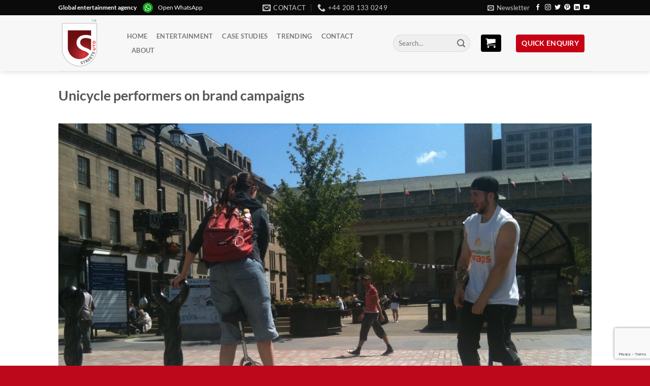

--- FILE ---
content_type: text/html; charset=UTF-8
request_url: https://streets-united.com/breakdancers-and-unicyclists-street-marketing/unicycle-performers-on-brand-campaigns-2/
body_size: 16009
content:
<!DOCTYPE html>
<html lang="en-GB" class="loading-site no-js bg-fill">
<head>
	<meta charset="UTF-8" />
	<link rel="profile" href="https://gmpg.org/xfn/11" />
	<link rel="pingback" href="https://streets-united.com/xmlrpc.php" />

	<script>(function(html){html.className = html.className.replace(/\bno-js\b/,'js')})(document.documentElement);</script>
<title>Unicycle performers on brand campaigns &#8211; Streets United</title>
<meta name='robots' content='max-image-preview:large' />
	<style>img:is([sizes="auto" i], [sizes^="auto," i]) { contain-intrinsic-size: 3000px 1500px }</style>
	<meta name="viewport" content="width=device-width, initial-scale=1" /><link rel='prefetch' href='https://streets-united.com/wp-content/themes/flatsome/assets/js/flatsome.js?ver=e1ad26bd5672989785e1' />
<link rel='prefetch' href='https://streets-united.com/wp-content/themes/flatsome/assets/js/chunk.slider.js?ver=3.19.8' />
<link rel='prefetch' href='https://streets-united.com/wp-content/themes/flatsome/assets/js/chunk.popups.js?ver=3.19.8' />
<link rel='prefetch' href='https://streets-united.com/wp-content/themes/flatsome/assets/js/chunk.tooltips.js?ver=3.19.8' />
<script type="text/javascript">
/* <![CDATA[ */
window._wpemojiSettings = {"baseUrl":"https:\/\/s.w.org\/images\/core\/emoji\/16.0.1\/72x72\/","ext":".png","svgUrl":"https:\/\/s.w.org\/images\/core\/emoji\/16.0.1\/svg\/","svgExt":".svg","source":{"concatemoji":"https:\/\/streets-united.com\/wp-includes\/js\/wp-emoji-release.min.js?ver=dd9950dcff4b0d8554160ae7d5a0b931"}};
/*! This file is auto-generated */
!function(s,n){var o,i,e;function c(e){try{var t={supportTests:e,timestamp:(new Date).valueOf()};sessionStorage.setItem(o,JSON.stringify(t))}catch(e){}}function p(e,t,n){e.clearRect(0,0,e.canvas.width,e.canvas.height),e.fillText(t,0,0);var t=new Uint32Array(e.getImageData(0,0,e.canvas.width,e.canvas.height).data),a=(e.clearRect(0,0,e.canvas.width,e.canvas.height),e.fillText(n,0,0),new Uint32Array(e.getImageData(0,0,e.canvas.width,e.canvas.height).data));return t.every(function(e,t){return e===a[t]})}function u(e,t){e.clearRect(0,0,e.canvas.width,e.canvas.height),e.fillText(t,0,0);for(var n=e.getImageData(16,16,1,1),a=0;a<n.data.length;a++)if(0!==n.data[a])return!1;return!0}function f(e,t,n,a){switch(t){case"flag":return n(e,"\ud83c\udff3\ufe0f\u200d\u26a7\ufe0f","\ud83c\udff3\ufe0f\u200b\u26a7\ufe0f")?!1:!n(e,"\ud83c\udde8\ud83c\uddf6","\ud83c\udde8\u200b\ud83c\uddf6")&&!n(e,"\ud83c\udff4\udb40\udc67\udb40\udc62\udb40\udc65\udb40\udc6e\udb40\udc67\udb40\udc7f","\ud83c\udff4\u200b\udb40\udc67\u200b\udb40\udc62\u200b\udb40\udc65\u200b\udb40\udc6e\u200b\udb40\udc67\u200b\udb40\udc7f");case"emoji":return!a(e,"\ud83e\udedf")}return!1}function g(e,t,n,a){var r="undefined"!=typeof WorkerGlobalScope&&self instanceof WorkerGlobalScope?new OffscreenCanvas(300,150):s.createElement("canvas"),o=r.getContext("2d",{willReadFrequently:!0}),i=(o.textBaseline="top",o.font="600 32px Arial",{});return e.forEach(function(e){i[e]=t(o,e,n,a)}),i}function t(e){var t=s.createElement("script");t.src=e,t.defer=!0,s.head.appendChild(t)}"undefined"!=typeof Promise&&(o="wpEmojiSettingsSupports",i=["flag","emoji"],n.supports={everything:!0,everythingExceptFlag:!0},e=new Promise(function(e){s.addEventListener("DOMContentLoaded",e,{once:!0})}),new Promise(function(t){var n=function(){try{var e=JSON.parse(sessionStorage.getItem(o));if("object"==typeof e&&"number"==typeof e.timestamp&&(new Date).valueOf()<e.timestamp+604800&&"object"==typeof e.supportTests)return e.supportTests}catch(e){}return null}();if(!n){if("undefined"!=typeof Worker&&"undefined"!=typeof OffscreenCanvas&&"undefined"!=typeof URL&&URL.createObjectURL&&"undefined"!=typeof Blob)try{var e="postMessage("+g.toString()+"("+[JSON.stringify(i),f.toString(),p.toString(),u.toString()].join(",")+"));",a=new Blob([e],{type:"text/javascript"}),r=new Worker(URL.createObjectURL(a),{name:"wpTestEmojiSupports"});return void(r.onmessage=function(e){c(n=e.data),r.terminate(),t(n)})}catch(e){}c(n=g(i,f,p,u))}t(n)}).then(function(e){for(var t in e)n.supports[t]=e[t],n.supports.everything=n.supports.everything&&n.supports[t],"flag"!==t&&(n.supports.everythingExceptFlag=n.supports.everythingExceptFlag&&n.supports[t]);n.supports.everythingExceptFlag=n.supports.everythingExceptFlag&&!n.supports.flag,n.DOMReady=!1,n.readyCallback=function(){n.DOMReady=!0}}).then(function(){return e}).then(function(){var e;n.supports.everything||(n.readyCallback(),(e=n.source||{}).concatemoji?t(e.concatemoji):e.wpemoji&&e.twemoji&&(t(e.twemoji),t(e.wpemoji)))}))}((window,document),window._wpemojiSettings);
/* ]]> */
</script>
<style id='wp-emoji-styles-inline-css' type='text/css'>

	img.wp-smiley, img.emoji {
		display: inline !important;
		border: none !important;
		box-shadow: none !important;
		height: 1em !important;
		width: 1em !important;
		margin: 0 0.07em !important;
		vertical-align: -0.1em !important;
		background: none !important;
		padding: 0 !important;
	}
</style>
<style id='wp-block-library-inline-css' type='text/css'>
:root{--wp-admin-theme-color:#007cba;--wp-admin-theme-color--rgb:0,124,186;--wp-admin-theme-color-darker-10:#006ba1;--wp-admin-theme-color-darker-10--rgb:0,107,161;--wp-admin-theme-color-darker-20:#005a87;--wp-admin-theme-color-darker-20--rgb:0,90,135;--wp-admin-border-width-focus:2px;--wp-block-synced-color:#7a00df;--wp-block-synced-color--rgb:122,0,223;--wp-bound-block-color:var(--wp-block-synced-color)}@media (min-resolution:192dpi){:root{--wp-admin-border-width-focus:1.5px}}.wp-element-button{cursor:pointer}:root{--wp--preset--font-size--normal:16px;--wp--preset--font-size--huge:42px}:root .has-very-light-gray-background-color{background-color:#eee}:root .has-very-dark-gray-background-color{background-color:#313131}:root .has-very-light-gray-color{color:#eee}:root .has-very-dark-gray-color{color:#313131}:root .has-vivid-green-cyan-to-vivid-cyan-blue-gradient-background{background:linear-gradient(135deg,#00d084,#0693e3)}:root .has-purple-crush-gradient-background{background:linear-gradient(135deg,#34e2e4,#4721fb 50%,#ab1dfe)}:root .has-hazy-dawn-gradient-background{background:linear-gradient(135deg,#faaca8,#dad0ec)}:root .has-subdued-olive-gradient-background{background:linear-gradient(135deg,#fafae1,#67a671)}:root .has-atomic-cream-gradient-background{background:linear-gradient(135deg,#fdd79a,#004a59)}:root .has-nightshade-gradient-background{background:linear-gradient(135deg,#330968,#31cdcf)}:root .has-midnight-gradient-background{background:linear-gradient(135deg,#020381,#2874fc)}.has-regular-font-size{font-size:1em}.has-larger-font-size{font-size:2.625em}.has-normal-font-size{font-size:var(--wp--preset--font-size--normal)}.has-huge-font-size{font-size:var(--wp--preset--font-size--huge)}.has-text-align-center{text-align:center}.has-text-align-left{text-align:left}.has-text-align-right{text-align:right}#end-resizable-editor-section{display:none}.aligncenter{clear:both}.items-justified-left{justify-content:flex-start}.items-justified-center{justify-content:center}.items-justified-right{justify-content:flex-end}.items-justified-space-between{justify-content:space-between}.screen-reader-text{border:0;clip-path:inset(50%);height:1px;margin:-1px;overflow:hidden;padding:0;position:absolute;width:1px;word-wrap:normal!important}.screen-reader-text:focus{background-color:#ddd;clip-path:none;color:#444;display:block;font-size:1em;height:auto;left:5px;line-height:normal;padding:15px 23px 14px;text-decoration:none;top:5px;width:auto;z-index:100000}html :where(.has-border-color){border-style:solid}html :where([style*=border-top-color]){border-top-style:solid}html :where([style*=border-right-color]){border-right-style:solid}html :where([style*=border-bottom-color]){border-bottom-style:solid}html :where([style*=border-left-color]){border-left-style:solid}html :where([style*=border-width]){border-style:solid}html :where([style*=border-top-width]){border-top-style:solid}html :where([style*=border-right-width]){border-right-style:solid}html :where([style*=border-bottom-width]){border-bottom-style:solid}html :where([style*=border-left-width]){border-left-style:solid}html :where(img[class*=wp-image-]){height:auto;max-width:100%}:where(figure){margin:0 0 1em}html :where(.is-position-sticky){--wp-admin--admin-bar--position-offset:var(--wp-admin--admin-bar--height,0px)}@media screen and (max-width:600px){html :where(.is-position-sticky){--wp-admin--admin-bar--position-offset:0px}}
</style>
<link rel='stylesheet' id='contact-form-7-css' href='https://streets-united.com/wp-content/plugins/contact-form-7/includes/css/styles.css?ver=6.1.1' type='text/css' media='all' />
<link rel='stylesheet' id='pfcf-style-css' href='https://streets-united.com/wp-content/plugins/popup-for-contact-form-7/css/pfcf-style.css?ver=dd9950dcff4b0d8554160ae7d5a0b931' type='text/css' media='all' />
<link rel='stylesheet' id='flatsome-main-css' href='https://streets-united.com/wp-content/themes/flatsome/assets/css/flatsome.css?ver=3.19.8' type='text/css' media='all' />
<style id='flatsome-main-inline-css' type='text/css'>
@font-face {
				font-family: "fl-icons";
				font-display: block;
				src: url(https://streets-united.com/wp-content/themes/flatsome/assets/css/icons/fl-icons.eot?v=3.19.8);
				src:
					url(https://streets-united.com/wp-content/themes/flatsome/assets/css/icons/fl-icons.eot#iefix?v=3.19.8) format("embedded-opentype"),
					url(https://streets-united.com/wp-content/themes/flatsome/assets/css/icons/fl-icons.woff2?v=3.19.8) format("woff2"),
					url(https://streets-united.com/wp-content/themes/flatsome/assets/css/icons/fl-icons.ttf?v=3.19.8) format("truetype"),
					url(https://streets-united.com/wp-content/themes/flatsome/assets/css/icons/fl-icons.woff?v=3.19.8) format("woff"),
					url(https://streets-united.com/wp-content/themes/flatsome/assets/css/icons/fl-icons.svg?v=3.19.8#fl-icons) format("svg");
			}
</style>
<link rel='stylesheet' id='flatsome-style-css' href='https://streets-united.com/wp-content/themes/flatsome-child/style.css?ver=3.0' type='text/css' media='all' />
<script type="text/javascript" src="https://streets-united.com/wp-content/plugins/wp-letsencrypt-ssl/admin/js/jsredirect.js?ver=7.8.5.0" id="wpen-jsredirect-js"></script>
<script type="text/javascript" src="https://streets-united.com/wp-content/plugins/popup-for-contact-form-7/js/pfcf-script.js?ver=dd9950dcff4b0d8554160ae7d5a0b931" id="pfcf-script-js"></script>
<script type="text/javascript" src="https://streets-united.com/wp-includes/js/jquery/jquery.min.js?ver=3.7.1" id="jquery-core-js"></script>
<script type="text/javascript" src="https://streets-united.com/wp-includes/js/jquery/jquery-migrate.min.js?ver=3.4.1" id="jquery-migrate-js"></script>
<link rel="https://api.w.org/" href="https://streets-united.com/wp-json/" /><link rel="alternate" title="JSON" type="application/json" href="https://streets-united.com/wp-json/wp/v2/media/14587" /><link rel="EditURI" type="application/rsd+xml" title="RSD" href="https://streets-united.com/xmlrpc.php?rsd" />

<link rel='shortlink' href='https://streets-united.com/?p=14587' />
<link rel="alternate" title="oEmbed (JSON)" type="application/json+oembed" href="https://streets-united.com/wp-json/oembed/1.0/embed?url=https%3A%2F%2Fstreets-united.com%2Fbreakdancers-and-unicyclists-street-marketing%2Funicycle-performers-on-brand-campaigns-2%2F%23main" />
<link rel="alternate" title="oEmbed (XML)" type="text/xml+oembed" href="https://streets-united.com/wp-json/oembed/1.0/embed?url=https%3A%2F%2Fstreets-united.com%2Fbreakdancers-and-unicyclists-street-marketing%2Funicycle-performers-on-brand-campaigns-2%2F%23main&#038;format=xml" />
<link rel="icon" href="https://streets-united.com/wp-content/uploads/2017/06/cropped-street_logo-icon-trans-150x150.png" sizes="32x32" />
<link rel="icon" href="https://streets-united.com/wp-content/uploads/2017/06/cropped-street_logo-icon-trans-300x300.png" sizes="192x192" />
<link rel="apple-touch-icon" href="https://streets-united.com/wp-content/uploads/2017/06/cropped-street_logo-icon-trans-300x300.png" />
<meta name="msapplication-TileImage" content="https://streets-united.com/wp-content/uploads/2017/06/cropped-street_logo-icon-trans-300x300.png" />
<style id="custom-css" type="text/css">:root {--primary-color: #C80013;--fs-color-primary: #C80013;--fs-color-secondary: #000000;--fs-color-success: #1E73BE;--fs-color-alert: #b20000;--fs-experimental-link-color: #334862;--fs-experimental-link-color-hover: #111;}.tooltipster-base {--tooltip-color: #fff;--tooltip-bg-color: #000;}.off-canvas-right .mfp-content, .off-canvas-left .mfp-content {--drawer-width: 300px;}.header-main{height: 110px}#logo img{max-height: 110px}#logo{width:105px;}#logo img{padding:7px 0;}.header-bottom{min-height: 55px}.header-top{min-height: 20px}.transparent .header-main{height: 113px}.transparent #logo img{max-height: 113px}.has-transparent + .page-title:first-of-type,.has-transparent + #main > .page-title,.has-transparent + #main > div > .page-title,.has-transparent + #main .page-header-wrapper:first-of-type .page-title{padding-top: 143px;}.transparent .header-wrapper{background-color: rgba(255,255,255,0)!important;}.transparent .top-divider{display: none;}.header.show-on-scroll,.stuck .header-main{height:57px!important}.stuck #logo img{max-height: 57px!important}.search-form{ width: 38%;}.header-bg-color {background-color: rgba(247,247,247,0.9)}.header-bottom {background-color: rgba(255,255,255,0)}.header-main .nav > li > a{line-height: 8px }.stuck .header-main .nav > li > a{line-height: 18px }.header-bottom-nav > li > a{line-height: 16px }@media (max-width: 549px) {.header-main{height: 55px}#logo img{max-height: 55px}}.header-top{background-color:#0A0A0A!important;}.blog-wrapper{background-color: #EDEDED;}body{color: #707070}body{font-size: 100%;}@media screen and (max-width: 549px){body{font-size: 100%;}}body{font-family: Lato, sans-serif;}body {font-weight: 400;font-style: normal;}.nav > li > a {font-family: Lato, sans-serif;}.mobile-sidebar-levels-2 .nav > li > ul > li > a {font-family: Lato, sans-serif;}.nav > li > a,.mobile-sidebar-levels-2 .nav > li > ul > li > a {font-weight: 700;font-style: normal;}h1,h2,h3,h4,h5,h6,.heading-font, .off-canvas-center .nav-sidebar.nav-vertical > li > a{font-family: Lato, sans-serif;}h1,h2,h3,h4,h5,h6,.heading-font,.banner h1,.banner h2 {font-weight: 700;font-style: normal;}.alt-font{font-family: "Dancing Script", sans-serif;}.alt-font {font-weight: 400!important;font-style: normal!important;}.widget:where(:not(.widget_shopping_cart)) a{color: #C80013;}.widget:where(:not(.widget_shopping_cart)) a:hover{color: #C64552;}.widget .tagcloud a:hover{border-color: #C64552; background-color: #C64552;}.is-divider{background-color: #A5A5A5;}input[type='submit'], input[type="button"], button:not(.icon), .button:not(.icon){border-radius: 4px!important}.footer-1{background-color: #232323}.footer-2{background-color: #BD081C}.absolute-footer, html{background-color: #BD081C}.nav-vertical-fly-out > li + li {border-top-width: 1px; border-top-style: solid;}/* Custom CSS *//*Flatsome css begin*//*carticon header*/a.button.secondary.is-secondary.is-medium.enqcartpu {color: #fff;}i.icon-shopping-cart {margin-right: 10px !important;padding: 4px 0px;}/*STICKY SIDEBAR FORM*/ aside#block_widget-11{line-height: 20px;background-color: #f3f2f2;padding: 10px;border-radius: 4px;background: #5d0009;background: -webkit-linear-gradient(left bottom, #5d0009, #c80013);background: -o-linear-gradient(bottom right, #5d0009, #c80013);background: -moz-linear-gradient(bottom left, #5d0009, #c80013);background: linear-gradient(to right top,#5d0009, #c80013);color: #fff;border: 1px dashed #fff;box-shadow: 0 0 0 4px #770014;}aside#block_widget-11 h3.has-block.tooltipstered {color: #fff !important;}#block_widget-11>h3 {color: #fff;}aside#block_widget-11 .yikes-easy-mc-form .field-no-label, .yikes-easy-mc-form label {color: #fff;}aside#block_widget-11 form#free-pdf-form-2 {margin-top: 30px;}div#secondary {position: sticky;top: 102px;}button.yikes-easy-mc-submit-button.yikes-easy-mc-submit-button-1.btn.btn-primary.admin-logged-in,button.yikes-easy-mc-submit-button.yikes-easy-mc-submit-button-2.btn.btn-primary.sign_up_btn.admin-logged-in {padding: 0 10px;}.yikes-easy-mc-form .yikes-easy-mc-submit-button {padding: 1px !important;}aside#block_widget-13 h3.has-block.tooltipstered {color: #fff !important;}aside#block_widget-13 {line-height: 20px;background-color: #f3f2f2;padding: 10px;border-radius: 4px;background: #0a0a0a;background: -webkit-linear-gradient(left bottom, #0a0a0a, #5f5f5f);background: -o-linear-gradient(bottom right, #0a0a0a, #5f5f5f);background: -moz-linear-gradient(bottom left, #0a0a0a, #5f5f5f);background: linear-gradient(to right top,#0a0a0a, #5f5f5f);color: #fff;border: 1px dashed #fff;box-shadow: 0 0 0 4px #343434;}aside#block_widget-13>h3 {color: #fff;}aside#block_widget-13 a.button.primary.is-primary.is-medium{color: #ffffff;margin-bottom: 0;}.contactusicons {margin-top: -80px;}@media screen and (min-width: 850px){.row-large>.flickity-viewport>.flickity-slider>.col, .row-large>.col {padding: 0 20px 30px;}}div#header-newsletter-signup input[type="submit"] {text-transform: inherit;}div#header-newsletter-signup h3 {text-transform: capitalize;}div#header-newsletter-signup p.lead {font-size: medium;}div#header-newsletter-signup .text-inner.text-left {margin-top: 24px;}.entry-meta{ display: none; }/*HIDES DATE BADGES*/.badge.absolute.top.post-date.badge-square {display: none;}.badge-inner.bg-fill{color: rgba(255, 255, 255, 0) !important;}a {color:#8a4242;}.downloadpdf:hover{background: #ec192d !important;}.widget {margin-bottom: 1.3em;}.page-id-21817 main#main {background-color: #f5f5f5;}.live-search-results.text-left.z-top {width: 320px;left: initial;}.product-enquiry-click.added::after {content: "";background-image: url(/wp-content/uploads/2017/06/Check.svg);background-size: 15px 15px;height: 15px;width: 15px;top: -1px;margin-left: .4em;margin-right: -.15em;margin-left: .4em;display: inline-block;display: inline-block;font-style: normal !important;font-weight: normal !important;font-variant: normal !important;text-transform: none !important;position: relative;color: #fff;font-size: .97em;}.click-link-btn::after{content: "";background-image: url(/wp-content/uploads/2017/06/Plus.svg);background-size: 15px 15px;height: 15px;width: 15px;top: 2px;margin-left: .4em;margin-right: -.15em;margin-left: .4em;display: inline-block;display: inline-block;font-style: normal !important;font-weight: normal !important;font-variant: normal !important;text-transform: none !important;position: relative;color: #fff;font-size: .97em;}/*Quick enquiry button*/a.button.primary.is-primary.is-medium {padding: 1px 10px;color: #fff;font-size: 14px;}/*Flatsome css end*//*Enqiure Form begin*/.enq_list {margin-bottom: 30px;}.enq-cart-block ul.cart_list li img, .enq-cart-block ul.product_list_widget li img, .cart_list_form li img {position: relative !important; top: 0;max-width: 132px;}ul.cart_list_form.product_list_widget img.attachment-shop_catalog.size-shop_catalog.wp-post-image {top: 0;} ul.product_list_widget li a.remove {left: 0px;}form.wpcf7-form.AVAST_PAM_nonloginform .woocommerce {margin-bottom: 30px;}.cart_list_form {border: none; box-shadow: 1px 1px 6px 0px rgba(0, 0, 0, 0.33);background-color: #fff;border-radius: 0;}a.button.wc-forward.gts-clear-list,a.button.wc-forward.gts-enq-page-link {color: #fff;}/*cart sidebar style*/aside#enquiry-widget-gts-3 {background: whitesmoke;padding: 10px; border-radius: 4px;}/*cart sidebar style end*/.product-enquiry-click.click-link-btn {padding: 9px;margin: 7px 0 5px 0;background: #c80013;color: #fff;font-family: lato;text-transform: uppercase;border-radius: 4px;border:none;text-shadow: none;max-width: 120%;}/*Enqiure Form end*//*easy mailchimp form begin*/.g-recaptcha {transform: scale(.71)!important;-webkit-transform: scale(.71)!important;}/*easy mailchimp form end*//* Custom CSS Mobile */@media (max-width: 549px){.live-search-results.text-left.z-top {width: 300px;left: initial;}.product-enquiry-click.click-link-btn{left:-5px;font-size: 0.7em !important;line-height: 1.8em !important;}.live-search-results.text-left.z-top{right: -40px;}.product-enquiry-click.added::after {background-size: 10px 10px;height: 10px;width: 10px;top: -3px;}.click-link-btn::after{background-size: 10px 10px;height: 10px;width: 10px;top: 1px;}}.label-new.menu-item > a:after{content:"New";}.label-hot.menu-item > a:after{content:"Hot";}.label-sale.menu-item > a:after{content:"Sale";}.label-popular.menu-item > a:after{content:"Popular";}</style><style id="kirki-inline-styles">/* latin-ext */
@font-face {
  font-family: 'Lato';
  font-style: normal;
  font-weight: 400;
  font-display: swap;
  src: url(https://streets-united.com/wp-content/fonts/lato/S6uyw4BMUTPHjxAwXjeu.woff2) format('woff2');
  unicode-range: U+0100-02BA, U+02BD-02C5, U+02C7-02CC, U+02CE-02D7, U+02DD-02FF, U+0304, U+0308, U+0329, U+1D00-1DBF, U+1E00-1E9F, U+1EF2-1EFF, U+2020, U+20A0-20AB, U+20AD-20C0, U+2113, U+2C60-2C7F, U+A720-A7FF;
}
/* latin */
@font-face {
  font-family: 'Lato';
  font-style: normal;
  font-weight: 400;
  font-display: swap;
  src: url(https://streets-united.com/wp-content/fonts/lato/S6uyw4BMUTPHjx4wXg.woff2) format('woff2');
  unicode-range: U+0000-00FF, U+0131, U+0152-0153, U+02BB-02BC, U+02C6, U+02DA, U+02DC, U+0304, U+0308, U+0329, U+2000-206F, U+20AC, U+2122, U+2191, U+2193, U+2212, U+2215, U+FEFF, U+FFFD;
}
/* latin-ext */
@font-face {
  font-family: 'Lato';
  font-style: normal;
  font-weight: 700;
  font-display: swap;
  src: url(https://streets-united.com/wp-content/fonts/lato/S6u9w4BMUTPHh6UVSwaPGR_p.woff2) format('woff2');
  unicode-range: U+0100-02BA, U+02BD-02C5, U+02C7-02CC, U+02CE-02D7, U+02DD-02FF, U+0304, U+0308, U+0329, U+1D00-1DBF, U+1E00-1E9F, U+1EF2-1EFF, U+2020, U+20A0-20AB, U+20AD-20C0, U+2113, U+2C60-2C7F, U+A720-A7FF;
}
/* latin */
@font-face {
  font-family: 'Lato';
  font-style: normal;
  font-weight: 700;
  font-display: swap;
  src: url(https://streets-united.com/wp-content/fonts/lato/S6u9w4BMUTPHh6UVSwiPGQ.woff2) format('woff2');
  unicode-range: U+0000-00FF, U+0131, U+0152-0153, U+02BB-02BC, U+02C6, U+02DA, U+02DC, U+0304, U+0308, U+0329, U+2000-206F, U+20AC, U+2122, U+2191, U+2193, U+2212, U+2215, U+FEFF, U+FFFD;
}/* vietnamese */
@font-face {
  font-family: 'Dancing Script';
  font-style: normal;
  font-weight: 400;
  font-display: swap;
  src: url(https://streets-united.com/wp-content/fonts/dancing-script/If2cXTr6YS-zF4S-kcSWSVi_sxjsohD9F50Ruu7BMSo3Rep8ltA.woff2) format('woff2');
  unicode-range: U+0102-0103, U+0110-0111, U+0128-0129, U+0168-0169, U+01A0-01A1, U+01AF-01B0, U+0300-0301, U+0303-0304, U+0308-0309, U+0323, U+0329, U+1EA0-1EF9, U+20AB;
}
/* latin-ext */
@font-face {
  font-family: 'Dancing Script';
  font-style: normal;
  font-weight: 400;
  font-display: swap;
  src: url(https://streets-united.com/wp-content/fonts/dancing-script/If2cXTr6YS-zF4S-kcSWSVi_sxjsohD9F50Ruu7BMSo3ROp8ltA.woff2) format('woff2');
  unicode-range: U+0100-02BA, U+02BD-02C5, U+02C7-02CC, U+02CE-02D7, U+02DD-02FF, U+0304, U+0308, U+0329, U+1D00-1DBF, U+1E00-1E9F, U+1EF2-1EFF, U+2020, U+20A0-20AB, U+20AD-20C0, U+2113, U+2C60-2C7F, U+A720-A7FF;
}
/* latin */
@font-face {
  font-family: 'Dancing Script';
  font-style: normal;
  font-weight: 400;
  font-display: swap;
  src: url(https://streets-united.com/wp-content/fonts/dancing-script/If2cXTr6YS-zF4S-kcSWSVi_sxjsohD9F50Ruu7BMSo3Sup8.woff2) format('woff2');
  unicode-range: U+0000-00FF, U+0131, U+0152-0153, U+02BB-02BC, U+02C6, U+02DA, U+02DC, U+0304, U+0308, U+0329, U+2000-206F, U+20AC, U+2122, U+2191, U+2193, U+2212, U+2215, U+FEFF, U+FFFD;
}</style></head>

<body class="attachment wp-singular attachment-template-default single single-attachment postid-14587 attachmentid-14587 attachment-jpeg wp-theme-flatsome wp-child-theme-flatsome-child full-width header-shadow bg-fill lightbox nav-dropdown-has-arrow nav-dropdown-has-shadow nav-dropdown-has-border">


<a class="skip-link screen-reader-text" href="#main">Skip to content</a>

<div id="wrapper">

	
	<header id="header" class="header has-sticky sticky-jump">
		<div class="header-wrapper">
			<div id="top-bar" class="header-top hide-for-sticky nav-dark flex-has-center">
    <div class="flex-row container">
      <div class="flex-col hide-for-medium flex-left">
          <ul class="nav nav-left medium-nav-center nav-small  nav-line-grow">
              <li class="html custom html_topbar_left"><div class="whatapplink"><strong class="capitalize">Global entertainment agency</strong>
<img src="https://streets-united.com/wp-content/uploads/2018/01/whatsapp-icon-logo-.png" alt="Smiley face" width="20" height="20" style="margin-right:10px;margin-left:10px;"><a href="https://api.whatsapp.com/send?phone=
447818226993" target="_blank" style="color:white;">Open WhatsApp</a></div></li>          </ul>
      </div>

      <div class="flex-col hide-for-medium flex-center">
          <ul class="nav nav-center nav-small  nav-line-grow">
              <li class="header-contact-wrapper">
		<ul id="header-contact" class="nav nav-divided nav-uppercase header-contact">
		
						<li class="">
			  <a href="mailto:info@streetsutd.com" class="tooltip" title="info@streetsutd.com">
				  <i class="icon-envelop" style="font-size:16px;" ></i>			       <span>
			       	Contact			       </span>
			  </a>
			</li>
			
			
						<li class="">
			  <a href="tel:+44 208 133 0249" class="tooltip" title="+44 208 133 0249">
			     <i class="icon-phone" style="font-size:16px;" ></i>			      <span>+44 208 133 0249</span>
			  </a>
			</li>
			
				</ul>
</li>
          </ul>
      </div>

      <div class="flex-col hide-for-medium flex-right">
         <ul class="nav top-bar-nav nav-right nav-small  nav-line-grow">
              <li class="header-newsletter-item has-icon">

<a href="#header-newsletter-signup" class="tooltip is-small"
  title="FREE Entertainment Guidebook!">

      <i class="icon-envelop"></i>
  
      <span class="header-newsletter-title hide-for-medium">
      Newsletter    </span>
  </a>
	<div id="header-newsletter-signup"
	     class="lightbox-by-id lightbox-content mfp-hide lightbox-white "
	     style="max-width:700px ;padding:0px">
		
  <div class="banner has-hover" id="banner-2011496130">
          <div class="banner-inner fill">
        <div class="banner-bg fill" >
            <img width="903" height="600" src="https://streets-united.com/wp-content/uploads/2017/06/Newsletter-form-bg-1.jpg" class="bg attachment-large size-large" alt="" decoding="async" fetchpriority="high" />                        <div class="overlay"></div>            
	<div class="is-border is-dashed"
		style="border-color:rgba(255,255,255,.3);border-width:2px 2px 2px 2px;margin:10px;">
	</div>
                    </div>
		
        <div class="banner-layers container">
            <div class="fill banner-link"></div>               <div id="text-box-956635732" class="text-box banner-layer x10 md-x10 lg-x10 y50 md-y50 lg-y50 res-text">
                     <div data-animate="fadeInUp">           <div class="text-box-content text dark">
              
              <div class="text-inner text-left">
                  <h3 class="uppercase">FREE Entertainment Guidebook!</h3><p class="lead">Enter your details to receive a FREE GUIDE BOOK to the worlds top CREATIVE entertainment tips for 2017</p>[yikes-mailchimp form="5"]              </div>
           </div>
       </div>                     
<style>
#text-box-956635732 {
  width: 60%;
}
#text-box-956635732 .text-box-content {
  font-size: 100%;
}
@media (min-width:550px) {
  #text-box-956635732 {
    width: 50%;
  }
}
</style>
    </div>
         </div>
      </div>

            
<style>
#banner-2011496130 {
  padding-top: 580px;
}
#banner-2011496130 .overlay {
  background-color: rgba(0,0,0,.4);
}
</style>
  </div>

	</div>
	
	</li>
<li class="html header-social-icons ml-0">
	<div class="social-icons follow-icons" ><a href="https://www.facebook.com/StreetsUnited" target="_blank" data-label="Facebook" class="icon plain facebook tooltip" title="Follow on Facebook" aria-label="Follow on Facebook" rel="noopener nofollow" ><i class="icon-facebook" ></i></a><a href="https://www.instagram.com/streetsutd/" target="_blank" data-label="Instagram" class="icon plain instagram tooltip" title="Follow on Instagram" aria-label="Follow on Instagram" rel="noopener nofollow" ><i class="icon-instagram" ></i></a><a href="https://twitter.com/streetsutd" data-label="Twitter" target="_blank" class="icon plain twitter tooltip" title="Follow on Twitter" aria-label="Follow on Twitter" rel="noopener nofollow" ><i class="icon-twitter" ></i></a><a href="https://uk.pinterest.com/streetsunited/" data-label="Pinterest" target="_blank" class="icon plain pinterest tooltip" title="Follow on Pinterest" aria-label="Follow on Pinterest" rel="noopener nofollow" ><i class="icon-pinterest" ></i></a><a href="https://www.linkedin.com/company/streets-united" data-label="LinkedIn" target="_blank" class="icon plain linkedin tooltip" title="Follow on LinkedIn" aria-label="Follow on LinkedIn" rel="noopener nofollow" ><i class="icon-linkedin" ></i></a><a href="https://www.youtube.com/user/StreetsUtd" data-label="YouTube" target="_blank" class="icon plain youtube tooltip" title="Follow on YouTube" aria-label="Follow on YouTube" rel="noopener nofollow" ><i class="icon-youtube" ></i></a></div></li>
          </ul>
      </div>

            <div class="flex-col show-for-medium flex-grow">
          <ul class="nav nav-center nav-small mobile-nav  nav-line-grow">
              <li class="html custom html_topbar_left"><div class="whatapplink"><strong class="capitalize">Global entertainment agency</strong>
<img src="https://streets-united.com/wp-content/uploads/2018/01/whatsapp-icon-logo-.png" alt="Smiley face" width="20" height="20" style="margin-right:10px;margin-left:10px;"><a href="https://api.whatsapp.com/send?phone=
447818226993" target="_blank" style="color:white;">Open WhatsApp</a></div></li><li class="html custom html_nav_position_text"><a href="#enqcartpupmob" class="button secondary is-secondary is-medium enqcartpumob"  >
		<span></span>
	<i class="icon-shopping-cart" aria-hidden="true" ></i></a>


	<div id="enqcartpupmob"
	     class="lightbox-by-id lightbox-content mfp-hide lightbox-white "
	     style="max-width:600px ;padding:20px">
		
 
<ul class="sidebar-wrapper ul-reset widgets-framed"><li id="recent-comments-7"><h2>Recent Comments</h2><ul id="recentcomments"><li class="recentcomments"><span class="comment-author-link">Oscar</span> on <a href="https://streets-united.com/football-pool-for-events-promotions/#comment-186593">Football Pool For Events &#038; Promotions</a></li><li class="recentcomments"><span class="comment-author-link">s631261</span> on <a href="https://streets-united.com/male-double-dutch-skipping-show/#comment-186414">Male Double Dutch Skipping Show</a></li><li class="recentcomments"><span class="comment-author-link">Chief Akin Ricketts</span> on <a href="https://streets-united.com/motorbike-stunt-entertainment/#comment-186365">Motorbike Stunt Entertainment</a></li><li class="recentcomments"><span class="comment-author-link"><a href="http://wellfoundation.org.uk" class="url" rel="ugc external nofollow">Fahim Baqir</a></span> on <a href="https://streets-united.com/football-freestyler-scotland/#comment-186355">Football Freestyler in Scotland</a></li></ul></li></ul>
	</div>
	
	</li>          </ul>
      </div>
      
    </div>
</div>
<div id="masthead" class="header-main ">
      <div class="header-inner flex-row container logo-left medium-logo-left" role="navigation">

          <!-- Logo -->
          <div id="logo" class="flex-col logo">
            
<!-- Header logo -->
<a href="https://streets-united.com/" title="Streets United - Global Entertainment Agency For Events &amp; Functions" rel="home">
		<img width="1020" height="765" src="https://streets-united.com/wp-content/uploads/2014/08/Unicycle-performers-on-brand-campaigns-1024x768.jpg" class="header-logo-sticky" alt="Streets United"/><img width="199" height="230" src="https://streets-united.com/wp-content/uploads/2017/06/street_logo-1.png" class="header_logo header-logo" alt="Streets United"/><img  width="1020" height="765" src="https://streets-united.com/wp-content/uploads/2014/08/Unicycle-performers-on-brand-campaigns-1024x768.jpg" class="header-logo-dark" alt="Streets United"/></a>
          </div>

          <!-- Mobile Left Elements -->
          <div class="flex-col show-for-medium flex-left">
            <ul class="mobile-nav nav nav-left ">
                          </ul>
          </div>

          <!-- Left Elements -->
          <div class="flex-col hide-for-medium flex-left
            flex-grow">
            <ul class="header-nav header-nav-main nav nav-left  nav-line-grow nav-spacing-medium nav-uppercase" >
              <li id="menu-item-21824" class="menu-item menu-item-type-post_type menu-item-object-page menu-item-home menu-item-21824 menu-item-design-default"><a href="https://streets-united.com/" class="nav-top-link">Home</a></li>
<li id="menu-item-21828" class="menu-item menu-item-type-post_type menu-item-object-page menu-item-21828 menu-item-design-default"><a href="https://streets-united.com/entertainment/" class="nav-top-link">Entertainment</a></li>
<li id="menu-item-21821" class="menu-item menu-item-type-post_type menu-item-object-page menu-item-21821 menu-item-design-default"><a href="https://streets-united.com/case_studies/" class="nav-top-link">Case Studies</a></li>
<li id="menu-item-21844" class="menu-item menu-item-type-post_type menu-item-object-page current_page_parent menu-item-21844 menu-item-design-default"><a href="https://streets-united.com/blog/" class="nav-top-link">Trending</a></li>
<li id="menu-item-21819" class="menu-item menu-item-type-post_type menu-item-object-page menu-item-21819 menu-item-design-default"><a href="https://streets-united.com/contact/" class="nav-top-link">Contact</a></li>
<li id="menu-item-21823" class="menu-item menu-item-type-post_type menu-item-object-page menu-item-21823 menu-item-design-default"><a href="https://streets-united.com/about/" class="nav-top-link">About</a></li>
            </ul>
          </div>

          <!-- Right Elements -->
          <div class="flex-col hide-for-medium flex-right">
            <ul class="header-nav header-nav-main nav nav-right  nav-line-grow nav-spacing-medium nav-uppercase">
              <li class="header-search-form search-form html relative has-icon">
	<div class="header-search-form-wrapper">
		<div class="searchform-wrapper ux-search-box relative form-flat is-normal"><form method="get" class="searchform" action="https://streets-united.com/" role="search">
		<div class="flex-row relative">
			<div class="flex-col flex-grow">
	   	   <input type="search" class="search-field mb-0" name="s" value="" id="s" placeholder="Search&hellip;" />
			</div>
			<div class="flex-col">
				<button type="submit" class="ux-search-submit submit-button secondary button icon mb-0" aria-label="Submit">
					<i class="icon-search" ></i>				</button>
			</div>
		</div>
    <div class="live-search-results text-left z-top"></div>
</form>
</div>	</div>
</li>
<li class="html custom html_top_right_text"><a href="#enqcartpup" class="button secondary is-secondary is-medium enqcartpu"  >
		<span></span>
	<i class="icon-shopping-cart" aria-hidden="true" ></i></a>


	<div id="enqcartpup"
	     class="lightbox-by-id lightbox-content mfp-hide lightbox-white "
	     style="max-width:600px ;padding:20px">
		
 
<ul class="sidebar-wrapper ul-reset widgets-framed"><li id="recent-comments-7"><h2>Recent Comments</h2><ul id="recentcomments-7"><li class="recentcomments"><span class="comment-author-link">Oscar</span> on <a href="https://streets-united.com/football-pool-for-events-promotions/#comment-186593">Football Pool For Events &#038; Promotions</a></li><li class="recentcomments"><span class="comment-author-link">s631261</span> on <a href="https://streets-united.com/male-double-dutch-skipping-show/#comment-186414">Male Double Dutch Skipping Show</a></li><li class="recentcomments"><span class="comment-author-link">Chief Akin Ricketts</span> on <a href="https://streets-united.com/motorbike-stunt-entertainment/#comment-186365">Motorbike Stunt Entertainment</a></li><li class="recentcomments"><span class="comment-author-link"><a href="http://wellfoundation.org.uk" class="url" rel="ugc external nofollow">Fahim Baqir</a></span> on <a href="https://streets-united.com/football-freestyler-scotland/#comment-186355">Football Freestyler in Scotland</a></li></ul></li></ul>
	</div>
	
	</li><li class="html custom html_topbar_right"><a href="#enqcartbtn" class="button primary is-primary is-medium enqcartbtn"  >
		<span>Quick Enquiry</span>
	</a>


	<div id="enqcartbtn"
	     class="lightbox-by-id lightbox-content mfp-hide lightbox-white "
	     style="max-width:600px ;padding:20px">
		

<div class="wpcf7 no-js" id="wpcf7-f22382-o1" lang="en-US" dir="ltr" data-wpcf7-id="22382">
<div class="screen-reader-response"><p role="status" aria-live="polite" aria-atomic="true"></p> <ul></ul></div>
<form action="/breakdancers-and-unicyclists-street-marketing/unicycle-performers-on-brand-campaigns-2/#wpcf7-f22382-o1" method="post" class="wpcf7-form init" aria-label="Contact form" novalidate="novalidate" data-status="init">
<fieldset class="hidden-fields-container"><input type="hidden" name="_wpcf7" value="22382" /><input type="hidden" name="_wpcf7_version" value="6.1.1" /><input type="hidden" name="_wpcf7_locale" value="en_US" /><input type="hidden" name="_wpcf7_unit_tag" value="wpcf7-f22382-o1" /><input type="hidden" name="_wpcf7_container_post" value="0" /><input type="hidden" name="_wpcf7_posted_data_hash" value="" /><input type="hidden" name="_wpcf7_recaptcha_response" value="" />
</fieldset>
<p><label> Quick Enquiry<br />
</label>
</p>
<p><label> Your Name (required)<br />
<span class="wpcf7-form-control-wrap" data-name="your-name"><input size="40" maxlength="400" class="wpcf7-form-control wpcf7-text wpcf7-validates-as-required" aria-required="true" aria-invalid="false" value="" type="text" name="your-name" /></span> </label>
</p>
<p><label> Your Email (required)<br />
<span class="wpcf7-form-control-wrap" data-name="your-email"><input size="40" maxlength="400" class="wpcf7-form-control wpcf7-email wpcf7-validates-as-required wpcf7-text wpcf7-validates-as-email" aria-required="true" aria-invalid="false" value="" type="email" name="your-email" /></span> </label>
</p>
<p><label> Contact Number<br />
<span class="wpcf7-form-control-wrap" data-name="contact_number"><input size="40" maxlength="400" class="wpcf7-form-control wpcf7-text" aria-invalid="false" value="" type="text" name="contact_number" /></span> </label>
</p>
<p><label> Event date(s)<br />
<span class="wpcf7-form-control-wrap" data-name="EventDates"><input size="40" maxlength="400" class="wpcf7-form-control wpcf7-text" aria-invalid="false" value="" type="text" name="EventDates" /></span> </label>
</p>
<p><label> Event Country<br />
<span class="wpcf7-form-control-wrap" data-name="EventCountry"><input size="40" maxlength="400" class="wpcf7-form-control wpcf7-text" aria-invalid="false" value="" type="text" name="EventCountry" /></span> </label>
</p>
<p><label> Proposed Estimated Budget<br />
<span class="wpcf7-form-control-wrap" data-name="ProposedEstimatedBudget"><input size="40" maxlength="400" class="wpcf7-form-control wpcf7-text" aria-invalid="false" value="" type="text" name="ProposedEstimatedBudget" /></span> </label>
</p>
<p><label> Budget Currency<br />
<span class="wpcf7-form-control-wrap" data-name="BudgetCurrency"><input size="40" maxlength="400" class="wpcf7-form-control wpcf7-text" aria-invalid="false" value="" type="text" name="BudgetCurrency" /></span> </label>
</p>
<p><label> Entertainment Name/Type<br />
<span class="wpcf7-form-control-wrap" data-name="EntertainmentNameType"><input size="40" maxlength="400" class="wpcf7-form-control wpcf7-text" aria-invalid="false" value="" type="text" name="EntertainmentNameType" /></span> </label>
</p>
<p><label> Your Message<br />
<span class="wpcf7-form-control-wrap" data-name="your-message"><textarea cols="40" rows="10" maxlength="2000" class="wpcf7-form-control wpcf7-textarea" aria-invalid="false" name="your-message"></textarea></span> </label>
</p>
<p>[yikes_mailchimp_checkbox]
</p>

<p><input class="wpcf7-form-control wpcf7-submit has-spinner" type="submit" value="Send" />
</p><div class="wpcf7-response-output" aria-hidden="true"></div>
</form>
</div>

	</div>
	
	
</li>            </ul>
          </div>

          <!-- Mobile Right Elements -->
          <div class="flex-col show-for-medium flex-right">
            <ul class="mobile-nav nav nav-right ">
              <li class="header-search-form search-form html relative has-icon">
	<div class="header-search-form-wrapper">
		<div class="searchform-wrapper ux-search-box relative form-flat is-normal"><form method="get" class="searchform" action="https://streets-united.com/" role="search">
		<div class="flex-row relative">
			<div class="flex-col flex-grow">
	   	   <input type="search" class="search-field mb-0" name="s" value="" id="s" placeholder="Search&hellip;" />
			</div>
			<div class="flex-col">
				<button type="submit" class="ux-search-submit submit-button secondary button icon mb-0" aria-label="Submit">
					<i class="icon-search" ></i>				</button>
			</div>
		</div>
    <div class="live-search-results text-left z-top"></div>
</form>
</div>	</div>
</li>
<li class="nav-icon has-icon">
  <div class="header-button">		<a href="#" data-open="#main-menu" data-pos="left" data-bg="main-menu-overlay" data-color="" class="icon primary button circle is-small" aria-label="Menu" aria-controls="main-menu" aria-expanded="false">

		  <i class="icon-menu" ></i>
		  		</a>
	 </div> </li>
            </ul>
          </div>

      </div>

            <div class="container"><div class="top-divider full-width"></div></div>
      </div>

<div class="header-bg-container fill"><div class="header-bg-image fill"></div><div class="header-bg-color fill"></div></div>		</div>
	</header>

	
	<main id="main" class="">

	<div id="primary" class="content-area image-attachment page-wrapper">
		<div id="content" class="site-content" role="main">
			<div class="row">
				<div class="large-12 columns">

				
					<article id="post-14587" class="post-14587 attachment type-attachment status-inherit hentry">
						<header class="entry-header">
							<h1 class="entry-title">Unicycle performers on brand campaigns</h1>

							<div class="entry-meta">
								Published <span class="entry-date"><time class="entry-date" datetime="2014-08-09T12:18:24+01:00">August 9, 2014</time></span> at <a href="https://streets-united.com/wp-content/uploads/2014/08/Unicycle-performers-on-brand-campaigns.jpg" title="Link to full-size image">1417 &times; 1063</a> in <a href="https://streets-united.com/breakdancers-and-unicyclists-street-marketing/" title="Return to Breakdancers and Unicyclists Street Marketing" rel="gallery">Breakdancers and Unicyclists Street Marketing</a>															</div>
						</header>

						<div class="entry-content">

							<div class="entry-attachment">
								<div class="attachment">
									
									<a href="https://streets-united.com/breakdancers-and-unicyclists-street-marketing/unicycle-street-marketing-s-2/#main" title="Unicycle performers on brand campaigns" rel="attachment"><img width="1200" height="900" src="https://streets-united.com/wp-content/uploads/2014/08/Unicycle-performers-on-brand-campaigns.jpg" class="attachment-1200x1200 size-1200x1200" alt="" decoding="async" srcset="https://streets-united.com/wp-content/uploads/2014/08/Unicycle-performers-on-brand-campaigns.jpg 1417w, https://streets-united.com/wp-content/uploads/2014/08/Unicycle-performers-on-brand-campaigns-300x225.jpg 300w, https://streets-united.com/wp-content/uploads/2014/08/Unicycle-performers-on-brand-campaigns-1024x768.jpg 1024w" sizes="(max-width: 1200px) 100vw, 1200px" /></a>
								</div>

																<div class="entry-caption">
									<p>Unicycle performers on brand campaigns</p>
								</div>
															</div>

														
						</div>

						<footer class="entry-meta">
															<a class="comment-link" href="#respond" title="Post a comment">Post a comment</a> or leave a trackback: <a class="trackback-link" href="https://streets-united.com/breakdancers-and-unicyclists-street-marketing/unicycle-performers-on-brand-campaigns-2/#main/trackback/" title="Trackback URL for your post" rel="trackback">Trackback URL</a>.																				</footer>


							<nav role="navigation" id="image-navigation" class="navigation-image">
								<div class="nav-previous"><a href='https://streets-united.com/breakdancers-and-unicyclists-street-marketing/street-dancers-of-marketing-campaigns-2/#main'><span class="meta-nav">&larr;</span> Previous</a></div>
								<div class="nav-next"><a href='https://streets-united.com/breakdancers-and-unicyclists-street-marketing/unicycle-street-marketing-s-2/#main'>Next <span class="meta-nav">&rarr;</span></a></div>
							</nav>
					</article>

					

<div id="comments" class="comments-area">

	
	
	
		<div id="respond" class="comment-respond">
		<h3 id="reply-title" class="comment-reply-title">Leave a Reply <small><a rel="nofollow" id="cancel-comment-reply-link" href="/breakdancers-and-unicyclists-street-marketing/unicycle-performers-on-brand-campaigns-2/#respond" style="display:none;">Cancel reply</a></small></h3><form action="https://streets-united.com/wp-comments-post.php" method="post" id="commentform" class="comment-form"><p class="comment-notes"><span id="email-notes">Your email address will not be published.</span> <span class="required-field-message">Required fields are marked <span class="required">*</span></span></p><p class="comment-form-comment"><label for="comment">Comment <span class="required">*</span></label> <textarea id="comment" name="comment" cols="45" rows="8" maxlength="65525" required></textarea></p><p class="comment-form-author"><label for="author">Name <span class="required">*</span></label> <input id="author" name="author" type="text" value="" size="30" maxlength="245" autocomplete="name" required /></p>
<p class="comment-form-email"><label for="email">Email <span class="required">*</span></label> <input id="email" name="email" type="email" value="" size="30" maxlength="100" aria-describedby="email-notes" autocomplete="email" required /></p>
<p class="comment-form-url"><label for="url">Website</label> <input id="url" name="url" type="url" value="" size="30" maxlength="200" autocomplete="url" /></p>
<p class="comment-form-cookies-consent"><input id="wp-comment-cookies-consent" name="wp-comment-cookies-consent" type="checkbox" value="yes" /> <label for="wp-comment-cookies-consent">Save my name, email, and website in this browser for the next time I comment.</label></p>
<p class="form-submit"><input name="submit" type="submit" id="submit" class="submit" value="Post Comment" /> <input type='hidden' name='comment_post_ID' value='14587' id='comment_post_ID' />
<input type='hidden' name='comment_parent' id='comment_parent' value='0' />
</p></form>	</div><!-- #respond -->
	
</div>

							</div>
			</div>
		</div>
	</div>


</main>

<footer id="footer" class="footer-wrapper">

	
<!-- FOOTER 1 -->
<div class="footer-widgets footer footer-1">
		<div class="row dark large-columns-4 mb-0">
	   		
		<div id="block_widget-7" class="col pb-0 widget block_widget">
		<span class="widget-title">About</span><div class="is-divider small"></div>
		<p>All roads lead to the worlds largest urban street sports and arts entertainment agency!</p>
<div><span class="m_-3972769804574603655Apple-style-span">Streets United was started by the Managing Director Courtney Orange in 2008.</span></div>
<div> </div>
<div>A former international gymnast who competed in the 2012 Commonwealth Games<span style="font-size: 14.4px;">...</span></div>
<a href="https://streets-united.com/about/" class="button primary is-primary is-small"  >
		<span>Read More</span>
	</a>


<div class="social-icons follow-icons" ><a href="https://www.facebook.com/StreetsUnited" target="_blank" data-label="Facebook" class="icon button circle is-outline facebook tooltip" title="Follow on Facebook" aria-label="Follow on Facebook" rel="noopener nofollow" ><i class="icon-facebook" ></i></a><a href="https://twitter.com/streetsutd" data-label="Twitter" target="_blank" class="icon button circle is-outline twitter tooltip" title="Follow on Twitter" aria-label="Follow on Twitter" rel="noopener nofollow" ><i class="icon-twitter" ></i></a><a href="https://uk.pinterest.com/streetsunited/" data-label="Pinterest" target="_blank" class="icon button circle is-outline pinterest tooltip" title="Follow on Pinterest" aria-label="Follow on Pinterest" rel="noopener nofollow" ><i class="icon-pinterest" ></i></a><a href="https://www.youtube.com/user/StreetsUtd" data-label="YouTube" target="_blank" class="icon button circle is-outline youtube tooltip" title="Follow on YouTube" aria-label="Follow on YouTube" rel="noopener nofollow" ><i class="icon-youtube" ></i></a></div>
		</div>
				<div id="flatsome_recent_posts-5" class="col pb-0 widget flatsome_recent_posts">		<span class="widget-title">Recent Posts</span><div class="is-divider small"></div>		<ul>		
		
		<li class="recent-blog-posts-li">
			<div class="flex-row recent-blog-posts align-top pt-half pb-half">
				<div class="flex-col mr-half">
					<div class="badge post-date  badge-square">
							<div class="badge-inner bg-fill" style="background: url(https://streets-united.com/wp-content/uploads/2022/03/interactive-artwork.jpg); border:0;">
                                							</div>
					</div>
				</div>
				<div class="flex-col flex-grow">
					  <a href="https://streets-united.com/top-5-entertainers-for-street-promotions/" title="Top 5 Entertainers for STREET PROMOTIONS">Top 5 Entertainers for STREET PROMOTIONS</a>
				   	  <span class="post_comments op-7 block is-xsmall"><a href="https://streets-united.com/top-5-entertainers-for-street-promotions/#respond"></a></span>
				</div>
			</div>
		</li>
		
		
		<li class="recent-blog-posts-li">
			<div class="flex-row recent-blog-posts align-top pt-half pb-half">
				<div class="flex-col mr-half">
					<div class="badge post-date  badge-square">
							<div class="badge-inner bg-fill" style="background: url(https://streets-united.com/wp-content/uploads/2022/03/LED-Drummers.jpg); border:0;">
                                							</div>
					</div>
				</div>
				<div class="flex-col flex-grow">
					  <a href="https://streets-united.com/light-entertainment-for-2022-events/" title="Light Entertainment for 2022 Events">Light Entertainment for 2022 Events</a>
				   	  <span class="post_comments op-7 block is-xsmall"><a href="https://streets-united.com/light-entertainment-for-2022-events/#respond"></a></span>
				</div>
			</div>
		</li>
		
		
		<li class="recent-blog-posts-li">
			<div class="flex-row recent-blog-posts align-top pt-half pb-half">
				<div class="flex-col mr-half">
					<div class="badge post-date  badge-square">
							<div class="badge-inner bg-fill" style="background: url(https://streets-united.com/wp-content/uploads/2022/03/Free-running-sport.jpg); border:0;">
                                							</div>
					</div>
				</div>
				<div class="flex-col flex-grow">
					  <a href="https://streets-united.com/working-from-home-team-building-entertainment/" title="Working FROM HOME Team Building Entertainment">Working FROM HOME Team Building Entertainment</a>
				   	  <span class="post_comments op-7 block is-xsmall"><a href="https://streets-united.com/working-from-home-team-building-entertainment/#respond"></a></span>
				</div>
			</div>
		</li>
		
		
		<li class="recent-blog-posts-li">
			<div class="flex-row recent-blog-posts align-top pt-half pb-half">
				<div class="flex-col mr-half">
					<div class="badge post-date  badge-square">
							<div class="badge-inner bg-fill" style="background: url(https://streets-united.com/wp-content/uploads/2022/03/Laser-main-pic.jpg); border:0;">
                                							</div>
					</div>
				</div>
				<div class="flex-col flex-grow">
					  <a href="https://streets-united.com/technology-event-entertainment/" title="TECHNOLOGY Event Entertainment ">TECHNOLOGY Event Entertainment </a>
				   	  <span class="post_comments op-7 block is-xsmall"><a href="https://streets-united.com/technology-event-entertainment/#respond"></a></span>
				</div>
			</div>
		</li>
		
		
		<li class="recent-blog-posts-li">
			<div class="flex-row recent-blog-posts align-top pt-half pb-half">
				<div class="flex-col mr-half">
					<div class="badge post-date  badge-square">
							<div class="badge-inner bg-fill" style="background: url(https://streets-united.com/wp-content/uploads/2022/03/car-stunt-1.jpg); border:0;">
                                							</div>
					</div>
				</div>
				<div class="flex-col flex-grow">
					  <a href="https://streets-united.com/3-crazy-event-entertainment-concepts/" title="3 CRAZY Event Entertainment Concepts">3 CRAZY Event Entertainment Concepts</a>
				   	  <span class="post_comments op-7 block is-xsmall"><a href="https://streets-united.com/3-crazy-event-entertainment-concepts/#respond"></a></span>
				</div>
			</div>
		</li>
				</ul>		</div>
		<div id="block_widget-5" class="col pb-0 widget block_widget">
		<span class="widget-title">Newsletter Sign UP</span><div class="is-divider small"></div>
		<p>[yikes-mailchimp form="4"]</p>
		</div>
				</div>
</div>

<!-- FOOTER 2 -->



<div class="absolute-footer dark medium-text-center text-center">
  <div class="container clearfix">

    
    <div class="footer-primary pull-left">
              <div class="menu-footer-menu-container"><ul id="menu-footer-menu" class="links footer-nav uppercase"><li id="menu-item-21880" class="menu-item menu-item-type-post_type menu-item-object-page menu-item-21880"><a href="https://streets-united.com/entertainment/">Entertainment</a></li>
<li id="menu-item-21883" class="menu-item menu-item-type-post_type menu-item-object-page menu-item-21883"><a href="https://streets-united.com/case_studies/">Case Studies</a></li>
<li id="menu-item-21881" class="menu-item menu-item-type-post_type menu-item-object-page menu-item-21881"><a href="https://streets-united.com/contact/">Contact</a></li>
<li id="menu-item-21885" class="menu-item menu-item-type-post_type menu-item-object-page menu-item-21885"><a href="https://streets-united.com/about/">About</a></li>
<li id="menu-item-23415" class="menu-item menu-item-type-post_type menu-item-object-page menu-item-privacy-policy menu-item-23415"><a rel="privacy-policy" href="https://streets-united.com/home/privacy-policy/">Privacy Policy</a></li>
</ul></div>            <div class="copyright-footer">
        Copyright 2026 &copy; <strong>Streets United Entertainment</strong>      </div>
          </div>
  </div>
</div>

<a href="#top" class="back-to-top button icon invert plain fixed bottom z-1 is-outline hide-for-medium circle" id="top-link" aria-label="Go to top"><i class="icon-angle-up" ></i></a>

</footer>

</div>

<div id="main-menu" class="mobile-sidebar no-scrollbar mfp-hide">

	
	<div class="sidebar-menu no-scrollbar ">

		
					<ul class="nav nav-sidebar nav-vertical nav-uppercase" data-tab="1">
				<li class="html custom html_nav_position_text_top"><a href="#enqcartbtnmob" class="button primary is-primary is-medium enqcartbtnmob"  >
		<span>Quick Enquiry</span>
	</a>


	<div id="enqcartbtnmob"
	     class="lightbox-by-id lightbox-content mfp-hide lightbox-white "
	     style="max-width:600px ;padding:20px">
		

<div class="wpcf7 no-js" id="wpcf7-f22382-o2" lang="en-US" dir="ltr" data-wpcf7-id="22382">
<div class="screen-reader-response"><p role="status" aria-live="polite" aria-atomic="true"></p> <ul></ul></div>
<form action="/breakdancers-and-unicyclists-street-marketing/unicycle-performers-on-brand-campaigns-2/#wpcf7-f22382-o2" method="post" class="wpcf7-form init" aria-label="Contact form" novalidate="novalidate" data-status="init">
<fieldset class="hidden-fields-container"><input type="hidden" name="_wpcf7" value="22382" /><input type="hidden" name="_wpcf7_version" value="6.1.1" /><input type="hidden" name="_wpcf7_locale" value="en_US" /><input type="hidden" name="_wpcf7_unit_tag" value="wpcf7-f22382-o2" /><input type="hidden" name="_wpcf7_container_post" value="0" /><input type="hidden" name="_wpcf7_posted_data_hash" value="" /><input type="hidden" name="_wpcf7_recaptcha_response" value="" />
</fieldset>
<p><label> Quick Enquiry<br />
</label>
</p>
<p><label> Your Name (required)<br />
<span class="wpcf7-form-control-wrap" data-name="your-name"><input size="40" maxlength="400" class="wpcf7-form-control wpcf7-text wpcf7-validates-as-required" aria-required="true" aria-invalid="false" value="" type="text" name="your-name" /></span> </label>
</p>
<p><label> Your Email (required)<br />
<span class="wpcf7-form-control-wrap" data-name="your-email"><input size="40" maxlength="400" class="wpcf7-form-control wpcf7-email wpcf7-validates-as-required wpcf7-text wpcf7-validates-as-email" aria-required="true" aria-invalid="false" value="" type="email" name="your-email" /></span> </label>
</p>
<p><label> Contact Number<br />
<span class="wpcf7-form-control-wrap" data-name="contact_number"><input size="40" maxlength="400" class="wpcf7-form-control wpcf7-text" aria-invalid="false" value="" type="text" name="contact_number" /></span> </label>
</p>
<p><label> Event date(s)<br />
<span class="wpcf7-form-control-wrap" data-name="EventDates"><input size="40" maxlength="400" class="wpcf7-form-control wpcf7-text" aria-invalid="false" value="" type="text" name="EventDates" /></span> </label>
</p>
<p><label> Event Country<br />
<span class="wpcf7-form-control-wrap" data-name="EventCountry"><input size="40" maxlength="400" class="wpcf7-form-control wpcf7-text" aria-invalid="false" value="" type="text" name="EventCountry" /></span> </label>
</p>
<p><label> Proposed Estimated Budget<br />
<span class="wpcf7-form-control-wrap" data-name="ProposedEstimatedBudget"><input size="40" maxlength="400" class="wpcf7-form-control wpcf7-text" aria-invalid="false" value="" type="text" name="ProposedEstimatedBudget" /></span> </label>
</p>
<p><label> Budget Currency<br />
<span class="wpcf7-form-control-wrap" data-name="BudgetCurrency"><input size="40" maxlength="400" class="wpcf7-form-control wpcf7-text" aria-invalid="false" value="" type="text" name="BudgetCurrency" /></span> </label>
</p>
<p><label> Entertainment Name/Type<br />
<span class="wpcf7-form-control-wrap" data-name="EntertainmentNameType"><input size="40" maxlength="400" class="wpcf7-form-control wpcf7-text" aria-invalid="false" value="" type="text" name="EntertainmentNameType" /></span> </label>
</p>
<p><label> Your Message<br />
<span class="wpcf7-form-control-wrap" data-name="your-message"><textarea cols="40" rows="10" maxlength="2000" class="wpcf7-form-control wpcf7-textarea" aria-invalid="false" name="your-message"></textarea></span> </label>
</p>
<p>[yikes_mailchimp_checkbox]
</p>

<p><input class="wpcf7-form-control wpcf7-submit has-spinner" type="submit" value="Send" />
</p><div class="wpcf7-response-output" aria-hidden="true"></div>
</form>
</div>

	</div>
	
	
</li><li class="menu-item menu-item-type-post_type menu-item-object-page menu-item-home menu-item-21824"><a href="https://streets-united.com/">Home</a></li>
<li class="menu-item menu-item-type-post_type menu-item-object-page menu-item-21828"><a href="https://streets-united.com/entertainment/">Entertainment</a></li>
<li class="menu-item menu-item-type-post_type menu-item-object-page menu-item-21821"><a href="https://streets-united.com/case_studies/">Case Studies</a></li>
<li class="menu-item menu-item-type-post_type menu-item-object-page current_page_parent menu-item-21844"><a href="https://streets-united.com/blog/">Trending</a></li>
<li class="menu-item menu-item-type-post_type menu-item-object-page menu-item-21819"><a href="https://streets-united.com/contact/">Contact</a></li>
<li class="menu-item menu-item-type-post_type menu-item-object-page menu-item-21823"><a href="https://streets-united.com/about/">About</a></li>
<li class="header-newsletter-item has-icon">

  <a href="#header-newsletter-signup" class="tooltip" title="FREE Entertainment Guidebook!">

    <i class="icon-envelop"></i>
    <span class="header-newsletter-title">
      Newsletter    </span>
  </a>

</li>
<li class="html header-social-icons ml-0">
	<div class="social-icons follow-icons" ><a href="https://www.facebook.com/StreetsUnited" target="_blank" data-label="Facebook" class="icon plain facebook tooltip" title="Follow on Facebook" aria-label="Follow on Facebook" rel="noopener nofollow" ><i class="icon-facebook" ></i></a><a href="https://www.instagram.com/streetsutd/" target="_blank" data-label="Instagram" class="icon plain instagram tooltip" title="Follow on Instagram" aria-label="Follow on Instagram" rel="noopener nofollow" ><i class="icon-instagram" ></i></a><a href="https://twitter.com/streetsutd" data-label="Twitter" target="_blank" class="icon plain twitter tooltip" title="Follow on Twitter" aria-label="Follow on Twitter" rel="noopener nofollow" ><i class="icon-twitter" ></i></a><a href="https://uk.pinterest.com/streetsunited/" data-label="Pinterest" target="_blank" class="icon plain pinterest tooltip" title="Follow on Pinterest" aria-label="Follow on Pinterest" rel="noopener nofollow" ><i class="icon-pinterest" ></i></a><a href="https://www.linkedin.com/company/streets-united" data-label="LinkedIn" target="_blank" class="icon plain linkedin tooltip" title="Follow on LinkedIn" aria-label="Follow on LinkedIn" rel="noopener nofollow" ><i class="icon-linkedin" ></i></a><a href="https://www.youtube.com/user/StreetsUtd" data-label="YouTube" target="_blank" class="icon plain youtube tooltip" title="Follow on YouTube" aria-label="Follow on YouTube" rel="noopener nofollow" ><i class="icon-youtube" ></i></a></div></li>
			</ul>
		
		
	</div>

	
</div>
<script type="speculationrules">
{"prefetch":[{"source":"document","where":{"and":[{"href_matches":"\/*"},{"not":{"href_matches":["\/wp-*.php","\/wp-admin\/*","\/wp-content\/uploads\/*","\/wp-content\/*","\/wp-content\/plugins\/*","\/wp-content\/themes\/flatsome-child\/*","\/wp-content\/themes\/flatsome\/*","\/*\\?(.+)"]}},{"not":{"selector_matches":"a[rel~=\"nofollow\"]"}},{"not":{"selector_matches":".no-prefetch, .no-prefetch a"}}]},"eagerness":"conservative"}]}
</script>
<style id='global-styles-inline-css' type='text/css'>
:root{--wp--preset--aspect-ratio--square: 1;--wp--preset--aspect-ratio--4-3: 4/3;--wp--preset--aspect-ratio--3-4: 3/4;--wp--preset--aspect-ratio--3-2: 3/2;--wp--preset--aspect-ratio--2-3: 2/3;--wp--preset--aspect-ratio--16-9: 16/9;--wp--preset--aspect-ratio--9-16: 9/16;--wp--preset--color--black: #000000;--wp--preset--color--cyan-bluish-gray: #abb8c3;--wp--preset--color--white: #ffffff;--wp--preset--color--pale-pink: #f78da7;--wp--preset--color--vivid-red: #cf2e2e;--wp--preset--color--luminous-vivid-orange: #ff6900;--wp--preset--color--luminous-vivid-amber: #fcb900;--wp--preset--color--light-green-cyan: #7bdcb5;--wp--preset--color--vivid-green-cyan: #00d084;--wp--preset--color--pale-cyan-blue: #8ed1fc;--wp--preset--color--vivid-cyan-blue: #0693e3;--wp--preset--color--vivid-purple: #9b51e0;--wp--preset--color--primary: #C80013;--wp--preset--color--secondary: #000000;--wp--preset--color--success: #1E73BE;--wp--preset--color--alert: #b20000;--wp--preset--gradient--vivid-cyan-blue-to-vivid-purple: linear-gradient(135deg,rgba(6,147,227,1) 0%,rgb(155,81,224) 100%);--wp--preset--gradient--light-green-cyan-to-vivid-green-cyan: linear-gradient(135deg,rgb(122,220,180) 0%,rgb(0,208,130) 100%);--wp--preset--gradient--luminous-vivid-amber-to-luminous-vivid-orange: linear-gradient(135deg,rgba(252,185,0,1) 0%,rgba(255,105,0,1) 100%);--wp--preset--gradient--luminous-vivid-orange-to-vivid-red: linear-gradient(135deg,rgba(255,105,0,1) 0%,rgb(207,46,46) 100%);--wp--preset--gradient--very-light-gray-to-cyan-bluish-gray: linear-gradient(135deg,rgb(238,238,238) 0%,rgb(169,184,195) 100%);--wp--preset--gradient--cool-to-warm-spectrum: linear-gradient(135deg,rgb(74,234,220) 0%,rgb(151,120,209) 20%,rgb(207,42,186) 40%,rgb(238,44,130) 60%,rgb(251,105,98) 80%,rgb(254,248,76) 100%);--wp--preset--gradient--blush-light-purple: linear-gradient(135deg,rgb(255,206,236) 0%,rgb(152,150,240) 100%);--wp--preset--gradient--blush-bordeaux: linear-gradient(135deg,rgb(254,205,165) 0%,rgb(254,45,45) 50%,rgb(107,0,62) 100%);--wp--preset--gradient--luminous-dusk: linear-gradient(135deg,rgb(255,203,112) 0%,rgb(199,81,192) 50%,rgb(65,88,208) 100%);--wp--preset--gradient--pale-ocean: linear-gradient(135deg,rgb(255,245,203) 0%,rgb(182,227,212) 50%,rgb(51,167,181) 100%);--wp--preset--gradient--electric-grass: linear-gradient(135deg,rgb(202,248,128) 0%,rgb(113,206,126) 100%);--wp--preset--gradient--midnight: linear-gradient(135deg,rgb(2,3,129) 0%,rgb(40,116,252) 100%);--wp--preset--font-size--small: 13px;--wp--preset--font-size--medium: 20px;--wp--preset--font-size--large: 36px;--wp--preset--font-size--x-large: 42px;--wp--preset--spacing--20: 0.44rem;--wp--preset--spacing--30: 0.67rem;--wp--preset--spacing--40: 1rem;--wp--preset--spacing--50: 1.5rem;--wp--preset--spacing--60: 2.25rem;--wp--preset--spacing--70: 3.38rem;--wp--preset--spacing--80: 5.06rem;--wp--preset--shadow--natural: 6px 6px 9px rgba(0, 0, 0, 0.2);--wp--preset--shadow--deep: 12px 12px 50px rgba(0, 0, 0, 0.4);--wp--preset--shadow--sharp: 6px 6px 0px rgba(0, 0, 0, 0.2);--wp--preset--shadow--outlined: 6px 6px 0px -3px rgba(255, 255, 255, 1), 6px 6px rgba(0, 0, 0, 1);--wp--preset--shadow--crisp: 6px 6px 0px rgba(0, 0, 0, 1);}:where(body) { margin: 0; }.wp-site-blocks > .alignleft { float: left; margin-right: 2em; }.wp-site-blocks > .alignright { float: right; margin-left: 2em; }.wp-site-blocks > .aligncenter { justify-content: center; margin-left: auto; margin-right: auto; }:where(.is-layout-flex){gap: 0.5em;}:where(.is-layout-grid){gap: 0.5em;}.is-layout-flow > .alignleft{float: left;margin-inline-start: 0;margin-inline-end: 2em;}.is-layout-flow > .alignright{float: right;margin-inline-start: 2em;margin-inline-end: 0;}.is-layout-flow > .aligncenter{margin-left: auto !important;margin-right: auto !important;}.is-layout-constrained > .alignleft{float: left;margin-inline-start: 0;margin-inline-end: 2em;}.is-layout-constrained > .alignright{float: right;margin-inline-start: 2em;margin-inline-end: 0;}.is-layout-constrained > .aligncenter{margin-left: auto !important;margin-right: auto !important;}.is-layout-constrained > :where(:not(.alignleft):not(.alignright):not(.alignfull)){margin-left: auto !important;margin-right: auto !important;}body .is-layout-flex{display: flex;}.is-layout-flex{flex-wrap: wrap;align-items: center;}.is-layout-flex > :is(*, div){margin: 0;}body .is-layout-grid{display: grid;}.is-layout-grid > :is(*, div){margin: 0;}body{padding-top: 0px;padding-right: 0px;padding-bottom: 0px;padding-left: 0px;}a:where(:not(.wp-element-button)){text-decoration: none;}:root :where(.wp-element-button, .wp-block-button__link){background-color: #32373c;border-width: 0;color: #fff;font-family: inherit;font-size: inherit;line-height: inherit;padding: calc(0.667em + 2px) calc(1.333em + 2px);text-decoration: none;}.has-black-color{color: var(--wp--preset--color--black) !important;}.has-cyan-bluish-gray-color{color: var(--wp--preset--color--cyan-bluish-gray) !important;}.has-white-color{color: var(--wp--preset--color--white) !important;}.has-pale-pink-color{color: var(--wp--preset--color--pale-pink) !important;}.has-vivid-red-color{color: var(--wp--preset--color--vivid-red) !important;}.has-luminous-vivid-orange-color{color: var(--wp--preset--color--luminous-vivid-orange) !important;}.has-luminous-vivid-amber-color{color: var(--wp--preset--color--luminous-vivid-amber) !important;}.has-light-green-cyan-color{color: var(--wp--preset--color--light-green-cyan) !important;}.has-vivid-green-cyan-color{color: var(--wp--preset--color--vivid-green-cyan) !important;}.has-pale-cyan-blue-color{color: var(--wp--preset--color--pale-cyan-blue) !important;}.has-vivid-cyan-blue-color{color: var(--wp--preset--color--vivid-cyan-blue) !important;}.has-vivid-purple-color{color: var(--wp--preset--color--vivid-purple) !important;}.has-primary-color{color: var(--wp--preset--color--primary) !important;}.has-secondary-color{color: var(--wp--preset--color--secondary) !important;}.has-success-color{color: var(--wp--preset--color--success) !important;}.has-alert-color{color: var(--wp--preset--color--alert) !important;}.has-black-background-color{background-color: var(--wp--preset--color--black) !important;}.has-cyan-bluish-gray-background-color{background-color: var(--wp--preset--color--cyan-bluish-gray) !important;}.has-white-background-color{background-color: var(--wp--preset--color--white) !important;}.has-pale-pink-background-color{background-color: var(--wp--preset--color--pale-pink) !important;}.has-vivid-red-background-color{background-color: var(--wp--preset--color--vivid-red) !important;}.has-luminous-vivid-orange-background-color{background-color: var(--wp--preset--color--luminous-vivid-orange) !important;}.has-luminous-vivid-amber-background-color{background-color: var(--wp--preset--color--luminous-vivid-amber) !important;}.has-light-green-cyan-background-color{background-color: var(--wp--preset--color--light-green-cyan) !important;}.has-vivid-green-cyan-background-color{background-color: var(--wp--preset--color--vivid-green-cyan) !important;}.has-pale-cyan-blue-background-color{background-color: var(--wp--preset--color--pale-cyan-blue) !important;}.has-vivid-cyan-blue-background-color{background-color: var(--wp--preset--color--vivid-cyan-blue) !important;}.has-vivid-purple-background-color{background-color: var(--wp--preset--color--vivid-purple) !important;}.has-primary-background-color{background-color: var(--wp--preset--color--primary) !important;}.has-secondary-background-color{background-color: var(--wp--preset--color--secondary) !important;}.has-success-background-color{background-color: var(--wp--preset--color--success) !important;}.has-alert-background-color{background-color: var(--wp--preset--color--alert) !important;}.has-black-border-color{border-color: var(--wp--preset--color--black) !important;}.has-cyan-bluish-gray-border-color{border-color: var(--wp--preset--color--cyan-bluish-gray) !important;}.has-white-border-color{border-color: var(--wp--preset--color--white) !important;}.has-pale-pink-border-color{border-color: var(--wp--preset--color--pale-pink) !important;}.has-vivid-red-border-color{border-color: var(--wp--preset--color--vivid-red) !important;}.has-luminous-vivid-orange-border-color{border-color: var(--wp--preset--color--luminous-vivid-orange) !important;}.has-luminous-vivid-amber-border-color{border-color: var(--wp--preset--color--luminous-vivid-amber) !important;}.has-light-green-cyan-border-color{border-color: var(--wp--preset--color--light-green-cyan) !important;}.has-vivid-green-cyan-border-color{border-color: var(--wp--preset--color--vivid-green-cyan) !important;}.has-pale-cyan-blue-border-color{border-color: var(--wp--preset--color--pale-cyan-blue) !important;}.has-vivid-cyan-blue-border-color{border-color: var(--wp--preset--color--vivid-cyan-blue) !important;}.has-vivid-purple-border-color{border-color: var(--wp--preset--color--vivid-purple) !important;}.has-primary-border-color{border-color: var(--wp--preset--color--primary) !important;}.has-secondary-border-color{border-color: var(--wp--preset--color--secondary) !important;}.has-success-border-color{border-color: var(--wp--preset--color--success) !important;}.has-alert-border-color{border-color: var(--wp--preset--color--alert) !important;}.has-vivid-cyan-blue-to-vivid-purple-gradient-background{background: var(--wp--preset--gradient--vivid-cyan-blue-to-vivid-purple) !important;}.has-light-green-cyan-to-vivid-green-cyan-gradient-background{background: var(--wp--preset--gradient--light-green-cyan-to-vivid-green-cyan) !important;}.has-luminous-vivid-amber-to-luminous-vivid-orange-gradient-background{background: var(--wp--preset--gradient--luminous-vivid-amber-to-luminous-vivid-orange) !important;}.has-luminous-vivid-orange-to-vivid-red-gradient-background{background: var(--wp--preset--gradient--luminous-vivid-orange-to-vivid-red) !important;}.has-very-light-gray-to-cyan-bluish-gray-gradient-background{background: var(--wp--preset--gradient--very-light-gray-to-cyan-bluish-gray) !important;}.has-cool-to-warm-spectrum-gradient-background{background: var(--wp--preset--gradient--cool-to-warm-spectrum) !important;}.has-blush-light-purple-gradient-background{background: var(--wp--preset--gradient--blush-light-purple) !important;}.has-blush-bordeaux-gradient-background{background: var(--wp--preset--gradient--blush-bordeaux) !important;}.has-luminous-dusk-gradient-background{background: var(--wp--preset--gradient--luminous-dusk) !important;}.has-pale-ocean-gradient-background{background: var(--wp--preset--gradient--pale-ocean) !important;}.has-electric-grass-gradient-background{background: var(--wp--preset--gradient--electric-grass) !important;}.has-midnight-gradient-background{background: var(--wp--preset--gradient--midnight) !important;}.has-small-font-size{font-size: var(--wp--preset--font-size--small) !important;}.has-medium-font-size{font-size: var(--wp--preset--font-size--medium) !important;}.has-large-font-size{font-size: var(--wp--preset--font-size--large) !important;}.has-x-large-font-size{font-size: var(--wp--preset--font-size--x-large) !important;}
</style>
<script type="text/javascript" src="https://streets-united.com/wp-includes/js/dist/hooks.min.js?ver=4d63a3d491d11ffd8ac6" id="wp-hooks-js"></script>
<script type="text/javascript" src="https://streets-united.com/wp-includes/js/dist/i18n.min.js?ver=5e580eb46a90c2b997e6" id="wp-i18n-js"></script>
<script type="text/javascript" id="wp-i18n-js-after">
/* <![CDATA[ */
wp.i18n.setLocaleData( { 'text direction\u0004ltr': [ 'ltr' ] } );
/* ]]> */
</script>
<script type="text/javascript" src="https://streets-united.com/wp-content/plugins/contact-form-7/includes/swv/js/index.js?ver=6.1.1" id="swv-js"></script>
<script type="text/javascript" id="contact-form-7-js-translations">
/* <![CDATA[ */
( function( domain, translations ) {
	var localeData = translations.locale_data[ domain ] || translations.locale_data.messages;
	localeData[""].domain = domain;
	wp.i18n.setLocaleData( localeData, domain );
} )( "contact-form-7", {"translation-revision-date":"2024-05-21 11:58:24+0000","generator":"GlotPress\/4.0.1","domain":"messages","locale_data":{"messages":{"":{"domain":"messages","plural-forms":"nplurals=2; plural=n != 1;","lang":"en_GB"},"Error:":["Error:"]}},"comment":{"reference":"includes\/js\/index.js"}} );
/* ]]> */
</script>
<script type="text/javascript" id="contact-form-7-js-before">
/* <![CDATA[ */
var wpcf7 = {
    "api": {
        "root": "https:\/\/streets-united.com\/wp-json\/",
        "namespace": "contact-form-7\/v1"
    }
};
/* ]]> */
</script>
<script type="text/javascript" src="https://streets-united.com/wp-content/plugins/contact-form-7/includes/js/index.js?ver=6.1.1" id="contact-form-7-js"></script>
<script type="text/javascript" src="https://streets-united.com/wp-content/themes/flatsome/inc/extensions/flatsome-live-search/flatsome-live-search.js?ver=3.19.8" id="flatsome-live-search-js"></script>
<script type="text/javascript" src="https://www.google.com/recaptcha/api.js?render=6LcB0bcUAAAAAKwkhof6DM_os-YANNdAHWC0OLYn&amp;ver=3.0" id="google-recaptcha-js"></script>
<script type="text/javascript" src="https://streets-united.com/wp-includes/js/dist/vendor/wp-polyfill.min.js?ver=3.15.0" id="wp-polyfill-js"></script>
<script type="text/javascript" id="wpcf7-recaptcha-js-before">
/* <![CDATA[ */
var wpcf7_recaptcha = {
    "sitekey": "6LcB0bcUAAAAAKwkhof6DM_os-YANNdAHWC0OLYn",
    "actions": {
        "homepage": "homepage",
        "contactform": "contactform"
    }
};
/* ]]> */
</script>
<script type="text/javascript" src="https://streets-united.com/wp-content/plugins/contact-form-7/modules/recaptcha/index.js?ver=6.1.1" id="wpcf7-recaptcha-js"></script>
<script type="text/javascript" src="https://streets-united.com/wp-includes/js/hoverIntent.min.js?ver=1.10.2" id="hoverIntent-js"></script>
<script type="text/javascript" id="flatsome-js-js-extra">
/* <![CDATA[ */
var flatsomeVars = {"theme":{"version":"3.19.8"},"ajaxurl":"https:\/\/streets-united.com\/wp-admin\/admin-ajax.php","rtl":"","sticky_height":"57","stickyHeaderHeight":"0","scrollPaddingTop":"0","assets_url":"https:\/\/streets-united.com\/wp-content\/themes\/flatsome\/assets\/","lightbox":{"close_markup":"<button title=\"%title%\" type=\"button\" class=\"mfp-close\"><svg xmlns=\"http:\/\/www.w3.org\/2000\/svg\" width=\"28\" height=\"28\" viewBox=\"0 0 24 24\" fill=\"none\" stroke=\"currentColor\" stroke-width=\"2\" stroke-linecap=\"round\" stroke-linejoin=\"round\" class=\"feather feather-x\"><line x1=\"18\" y1=\"6\" x2=\"6\" y2=\"18\"><\/line><line x1=\"6\" y1=\"6\" x2=\"18\" y2=\"18\"><\/line><\/svg><\/button>","close_btn_inside":false},"user":{"can_edit_pages":false},"i18n":{"mainMenu":"Main Menu","toggleButton":"Toggle"},"options":{"cookie_notice_version":"1","swatches_layout":false,"swatches_disable_deselect":false,"swatches_box_select_event":false,"swatches_box_behavior_selected":false,"swatches_box_update_urls":"1","swatches_box_reset":false,"swatches_box_reset_limited":false,"swatches_box_reset_extent":false,"swatches_box_reset_time":300,"search_result_latency":"0"}};
/* ]]> */
</script>
<script type="text/javascript" src="https://streets-united.com/wp-content/themes/flatsome/assets/js/flatsome.js?ver=e1ad26bd5672989785e1" id="flatsome-js-js"></script>
<script type="text/javascript" src="https://streets-united.com/wp-includes/js/comment-reply.min.js?ver=dd9950dcff4b0d8554160ae7d5a0b931" id="comment-reply-js" async="async" data-wp-strategy="async"></script>
	<script>

var popup_enabled_form = [];
var appendthis =  ("<div class='modal-overlay js-modal-close'></div>");
var popHtml = '<div id="pfcf-popup" style="width:400px; height: 600px; background: #fff url() no-repeat right top; background-size:cover; color: #000000 !important;" class="modal-box"><a href="#" class="js-modal-close close">×</a><div class="modal-body"><span style="color:#000000">Thank you for your enquiry! We'll be in touch very soon!</span></div></div>';
jQuery("body").append(popHtml);	

	jQuery(".wpcf7-submit").click(function(event) {
		
		var this_id = jQuery(this).closest('form').find('input[name=_wpcf7]').val();
		
		var need_popup = jQuery.inArray( this_id, popup_enabled_form );
		
		if( jQuery.inArray( this_id, popup_enabled_form ) > -1 ){
			
			jQuery( document ).ajaxComplete(function(event, xhr, settings) {
				var data = xhr.responseText;
				var jsonResponse = JSON.parse(data);
				if(jsonResponse["status"] === 'mail_sent')
				{
					event.preventDefault();
					jQuery("body").append(appendthis);
					jQuery(".modal-overlay").fadeTo(500, 0.7);
					jQuery('#pfcf-popup').fadeIn("pfcf-popup");
					jQuery(".wpcf7-response-output").css( "display", "none" ); 
					setTimeout(function(){
						jQuery( ".js-modal-close" ).trigger( "click" );
					}, 100000000000);
				}
			});
		}
	});
	</script>
	
</body>
</html>


--- FILE ---
content_type: text/html; charset=utf-8
request_url: https://www.google.com/recaptcha/api2/anchor?ar=1&k=6LcB0bcUAAAAAKwkhof6DM_os-YANNdAHWC0OLYn&co=aHR0cHM6Ly9zdHJlZXRzLXVuaXRlZC5jb206NDQz&hl=en&v=N67nZn4AqZkNcbeMu4prBgzg&size=invisible&anchor-ms=20000&execute-ms=30000&cb=pu4b2trodod6
body_size: 48878
content:
<!DOCTYPE HTML><html dir="ltr" lang="en"><head><meta http-equiv="Content-Type" content="text/html; charset=UTF-8">
<meta http-equiv="X-UA-Compatible" content="IE=edge">
<title>reCAPTCHA</title>
<style type="text/css">
/* cyrillic-ext */
@font-face {
  font-family: 'Roboto';
  font-style: normal;
  font-weight: 400;
  font-stretch: 100%;
  src: url(//fonts.gstatic.com/s/roboto/v48/KFO7CnqEu92Fr1ME7kSn66aGLdTylUAMa3GUBHMdazTgWw.woff2) format('woff2');
  unicode-range: U+0460-052F, U+1C80-1C8A, U+20B4, U+2DE0-2DFF, U+A640-A69F, U+FE2E-FE2F;
}
/* cyrillic */
@font-face {
  font-family: 'Roboto';
  font-style: normal;
  font-weight: 400;
  font-stretch: 100%;
  src: url(//fonts.gstatic.com/s/roboto/v48/KFO7CnqEu92Fr1ME7kSn66aGLdTylUAMa3iUBHMdazTgWw.woff2) format('woff2');
  unicode-range: U+0301, U+0400-045F, U+0490-0491, U+04B0-04B1, U+2116;
}
/* greek-ext */
@font-face {
  font-family: 'Roboto';
  font-style: normal;
  font-weight: 400;
  font-stretch: 100%;
  src: url(//fonts.gstatic.com/s/roboto/v48/KFO7CnqEu92Fr1ME7kSn66aGLdTylUAMa3CUBHMdazTgWw.woff2) format('woff2');
  unicode-range: U+1F00-1FFF;
}
/* greek */
@font-face {
  font-family: 'Roboto';
  font-style: normal;
  font-weight: 400;
  font-stretch: 100%;
  src: url(//fonts.gstatic.com/s/roboto/v48/KFO7CnqEu92Fr1ME7kSn66aGLdTylUAMa3-UBHMdazTgWw.woff2) format('woff2');
  unicode-range: U+0370-0377, U+037A-037F, U+0384-038A, U+038C, U+038E-03A1, U+03A3-03FF;
}
/* math */
@font-face {
  font-family: 'Roboto';
  font-style: normal;
  font-weight: 400;
  font-stretch: 100%;
  src: url(//fonts.gstatic.com/s/roboto/v48/KFO7CnqEu92Fr1ME7kSn66aGLdTylUAMawCUBHMdazTgWw.woff2) format('woff2');
  unicode-range: U+0302-0303, U+0305, U+0307-0308, U+0310, U+0312, U+0315, U+031A, U+0326-0327, U+032C, U+032F-0330, U+0332-0333, U+0338, U+033A, U+0346, U+034D, U+0391-03A1, U+03A3-03A9, U+03B1-03C9, U+03D1, U+03D5-03D6, U+03F0-03F1, U+03F4-03F5, U+2016-2017, U+2034-2038, U+203C, U+2040, U+2043, U+2047, U+2050, U+2057, U+205F, U+2070-2071, U+2074-208E, U+2090-209C, U+20D0-20DC, U+20E1, U+20E5-20EF, U+2100-2112, U+2114-2115, U+2117-2121, U+2123-214F, U+2190, U+2192, U+2194-21AE, U+21B0-21E5, U+21F1-21F2, U+21F4-2211, U+2213-2214, U+2216-22FF, U+2308-230B, U+2310, U+2319, U+231C-2321, U+2336-237A, U+237C, U+2395, U+239B-23B7, U+23D0, U+23DC-23E1, U+2474-2475, U+25AF, U+25B3, U+25B7, U+25BD, U+25C1, U+25CA, U+25CC, U+25FB, U+266D-266F, U+27C0-27FF, U+2900-2AFF, U+2B0E-2B11, U+2B30-2B4C, U+2BFE, U+3030, U+FF5B, U+FF5D, U+1D400-1D7FF, U+1EE00-1EEFF;
}
/* symbols */
@font-face {
  font-family: 'Roboto';
  font-style: normal;
  font-weight: 400;
  font-stretch: 100%;
  src: url(//fonts.gstatic.com/s/roboto/v48/KFO7CnqEu92Fr1ME7kSn66aGLdTylUAMaxKUBHMdazTgWw.woff2) format('woff2');
  unicode-range: U+0001-000C, U+000E-001F, U+007F-009F, U+20DD-20E0, U+20E2-20E4, U+2150-218F, U+2190, U+2192, U+2194-2199, U+21AF, U+21E6-21F0, U+21F3, U+2218-2219, U+2299, U+22C4-22C6, U+2300-243F, U+2440-244A, U+2460-24FF, U+25A0-27BF, U+2800-28FF, U+2921-2922, U+2981, U+29BF, U+29EB, U+2B00-2BFF, U+4DC0-4DFF, U+FFF9-FFFB, U+10140-1018E, U+10190-1019C, U+101A0, U+101D0-101FD, U+102E0-102FB, U+10E60-10E7E, U+1D2C0-1D2D3, U+1D2E0-1D37F, U+1F000-1F0FF, U+1F100-1F1AD, U+1F1E6-1F1FF, U+1F30D-1F30F, U+1F315, U+1F31C, U+1F31E, U+1F320-1F32C, U+1F336, U+1F378, U+1F37D, U+1F382, U+1F393-1F39F, U+1F3A7-1F3A8, U+1F3AC-1F3AF, U+1F3C2, U+1F3C4-1F3C6, U+1F3CA-1F3CE, U+1F3D4-1F3E0, U+1F3ED, U+1F3F1-1F3F3, U+1F3F5-1F3F7, U+1F408, U+1F415, U+1F41F, U+1F426, U+1F43F, U+1F441-1F442, U+1F444, U+1F446-1F449, U+1F44C-1F44E, U+1F453, U+1F46A, U+1F47D, U+1F4A3, U+1F4B0, U+1F4B3, U+1F4B9, U+1F4BB, U+1F4BF, U+1F4C8-1F4CB, U+1F4D6, U+1F4DA, U+1F4DF, U+1F4E3-1F4E6, U+1F4EA-1F4ED, U+1F4F7, U+1F4F9-1F4FB, U+1F4FD-1F4FE, U+1F503, U+1F507-1F50B, U+1F50D, U+1F512-1F513, U+1F53E-1F54A, U+1F54F-1F5FA, U+1F610, U+1F650-1F67F, U+1F687, U+1F68D, U+1F691, U+1F694, U+1F698, U+1F6AD, U+1F6B2, U+1F6B9-1F6BA, U+1F6BC, U+1F6C6-1F6CF, U+1F6D3-1F6D7, U+1F6E0-1F6EA, U+1F6F0-1F6F3, U+1F6F7-1F6FC, U+1F700-1F7FF, U+1F800-1F80B, U+1F810-1F847, U+1F850-1F859, U+1F860-1F887, U+1F890-1F8AD, U+1F8B0-1F8BB, U+1F8C0-1F8C1, U+1F900-1F90B, U+1F93B, U+1F946, U+1F984, U+1F996, U+1F9E9, U+1FA00-1FA6F, U+1FA70-1FA7C, U+1FA80-1FA89, U+1FA8F-1FAC6, U+1FACE-1FADC, U+1FADF-1FAE9, U+1FAF0-1FAF8, U+1FB00-1FBFF;
}
/* vietnamese */
@font-face {
  font-family: 'Roboto';
  font-style: normal;
  font-weight: 400;
  font-stretch: 100%;
  src: url(//fonts.gstatic.com/s/roboto/v48/KFO7CnqEu92Fr1ME7kSn66aGLdTylUAMa3OUBHMdazTgWw.woff2) format('woff2');
  unicode-range: U+0102-0103, U+0110-0111, U+0128-0129, U+0168-0169, U+01A0-01A1, U+01AF-01B0, U+0300-0301, U+0303-0304, U+0308-0309, U+0323, U+0329, U+1EA0-1EF9, U+20AB;
}
/* latin-ext */
@font-face {
  font-family: 'Roboto';
  font-style: normal;
  font-weight: 400;
  font-stretch: 100%;
  src: url(//fonts.gstatic.com/s/roboto/v48/KFO7CnqEu92Fr1ME7kSn66aGLdTylUAMa3KUBHMdazTgWw.woff2) format('woff2');
  unicode-range: U+0100-02BA, U+02BD-02C5, U+02C7-02CC, U+02CE-02D7, U+02DD-02FF, U+0304, U+0308, U+0329, U+1D00-1DBF, U+1E00-1E9F, U+1EF2-1EFF, U+2020, U+20A0-20AB, U+20AD-20C0, U+2113, U+2C60-2C7F, U+A720-A7FF;
}
/* latin */
@font-face {
  font-family: 'Roboto';
  font-style: normal;
  font-weight: 400;
  font-stretch: 100%;
  src: url(//fonts.gstatic.com/s/roboto/v48/KFO7CnqEu92Fr1ME7kSn66aGLdTylUAMa3yUBHMdazQ.woff2) format('woff2');
  unicode-range: U+0000-00FF, U+0131, U+0152-0153, U+02BB-02BC, U+02C6, U+02DA, U+02DC, U+0304, U+0308, U+0329, U+2000-206F, U+20AC, U+2122, U+2191, U+2193, U+2212, U+2215, U+FEFF, U+FFFD;
}
/* cyrillic-ext */
@font-face {
  font-family: 'Roboto';
  font-style: normal;
  font-weight: 500;
  font-stretch: 100%;
  src: url(//fonts.gstatic.com/s/roboto/v48/KFO7CnqEu92Fr1ME7kSn66aGLdTylUAMa3GUBHMdazTgWw.woff2) format('woff2');
  unicode-range: U+0460-052F, U+1C80-1C8A, U+20B4, U+2DE0-2DFF, U+A640-A69F, U+FE2E-FE2F;
}
/* cyrillic */
@font-face {
  font-family: 'Roboto';
  font-style: normal;
  font-weight: 500;
  font-stretch: 100%;
  src: url(//fonts.gstatic.com/s/roboto/v48/KFO7CnqEu92Fr1ME7kSn66aGLdTylUAMa3iUBHMdazTgWw.woff2) format('woff2');
  unicode-range: U+0301, U+0400-045F, U+0490-0491, U+04B0-04B1, U+2116;
}
/* greek-ext */
@font-face {
  font-family: 'Roboto';
  font-style: normal;
  font-weight: 500;
  font-stretch: 100%;
  src: url(//fonts.gstatic.com/s/roboto/v48/KFO7CnqEu92Fr1ME7kSn66aGLdTylUAMa3CUBHMdazTgWw.woff2) format('woff2');
  unicode-range: U+1F00-1FFF;
}
/* greek */
@font-face {
  font-family: 'Roboto';
  font-style: normal;
  font-weight: 500;
  font-stretch: 100%;
  src: url(//fonts.gstatic.com/s/roboto/v48/KFO7CnqEu92Fr1ME7kSn66aGLdTylUAMa3-UBHMdazTgWw.woff2) format('woff2');
  unicode-range: U+0370-0377, U+037A-037F, U+0384-038A, U+038C, U+038E-03A1, U+03A3-03FF;
}
/* math */
@font-face {
  font-family: 'Roboto';
  font-style: normal;
  font-weight: 500;
  font-stretch: 100%;
  src: url(//fonts.gstatic.com/s/roboto/v48/KFO7CnqEu92Fr1ME7kSn66aGLdTylUAMawCUBHMdazTgWw.woff2) format('woff2');
  unicode-range: U+0302-0303, U+0305, U+0307-0308, U+0310, U+0312, U+0315, U+031A, U+0326-0327, U+032C, U+032F-0330, U+0332-0333, U+0338, U+033A, U+0346, U+034D, U+0391-03A1, U+03A3-03A9, U+03B1-03C9, U+03D1, U+03D5-03D6, U+03F0-03F1, U+03F4-03F5, U+2016-2017, U+2034-2038, U+203C, U+2040, U+2043, U+2047, U+2050, U+2057, U+205F, U+2070-2071, U+2074-208E, U+2090-209C, U+20D0-20DC, U+20E1, U+20E5-20EF, U+2100-2112, U+2114-2115, U+2117-2121, U+2123-214F, U+2190, U+2192, U+2194-21AE, U+21B0-21E5, U+21F1-21F2, U+21F4-2211, U+2213-2214, U+2216-22FF, U+2308-230B, U+2310, U+2319, U+231C-2321, U+2336-237A, U+237C, U+2395, U+239B-23B7, U+23D0, U+23DC-23E1, U+2474-2475, U+25AF, U+25B3, U+25B7, U+25BD, U+25C1, U+25CA, U+25CC, U+25FB, U+266D-266F, U+27C0-27FF, U+2900-2AFF, U+2B0E-2B11, U+2B30-2B4C, U+2BFE, U+3030, U+FF5B, U+FF5D, U+1D400-1D7FF, U+1EE00-1EEFF;
}
/* symbols */
@font-face {
  font-family: 'Roboto';
  font-style: normal;
  font-weight: 500;
  font-stretch: 100%;
  src: url(//fonts.gstatic.com/s/roboto/v48/KFO7CnqEu92Fr1ME7kSn66aGLdTylUAMaxKUBHMdazTgWw.woff2) format('woff2');
  unicode-range: U+0001-000C, U+000E-001F, U+007F-009F, U+20DD-20E0, U+20E2-20E4, U+2150-218F, U+2190, U+2192, U+2194-2199, U+21AF, U+21E6-21F0, U+21F3, U+2218-2219, U+2299, U+22C4-22C6, U+2300-243F, U+2440-244A, U+2460-24FF, U+25A0-27BF, U+2800-28FF, U+2921-2922, U+2981, U+29BF, U+29EB, U+2B00-2BFF, U+4DC0-4DFF, U+FFF9-FFFB, U+10140-1018E, U+10190-1019C, U+101A0, U+101D0-101FD, U+102E0-102FB, U+10E60-10E7E, U+1D2C0-1D2D3, U+1D2E0-1D37F, U+1F000-1F0FF, U+1F100-1F1AD, U+1F1E6-1F1FF, U+1F30D-1F30F, U+1F315, U+1F31C, U+1F31E, U+1F320-1F32C, U+1F336, U+1F378, U+1F37D, U+1F382, U+1F393-1F39F, U+1F3A7-1F3A8, U+1F3AC-1F3AF, U+1F3C2, U+1F3C4-1F3C6, U+1F3CA-1F3CE, U+1F3D4-1F3E0, U+1F3ED, U+1F3F1-1F3F3, U+1F3F5-1F3F7, U+1F408, U+1F415, U+1F41F, U+1F426, U+1F43F, U+1F441-1F442, U+1F444, U+1F446-1F449, U+1F44C-1F44E, U+1F453, U+1F46A, U+1F47D, U+1F4A3, U+1F4B0, U+1F4B3, U+1F4B9, U+1F4BB, U+1F4BF, U+1F4C8-1F4CB, U+1F4D6, U+1F4DA, U+1F4DF, U+1F4E3-1F4E6, U+1F4EA-1F4ED, U+1F4F7, U+1F4F9-1F4FB, U+1F4FD-1F4FE, U+1F503, U+1F507-1F50B, U+1F50D, U+1F512-1F513, U+1F53E-1F54A, U+1F54F-1F5FA, U+1F610, U+1F650-1F67F, U+1F687, U+1F68D, U+1F691, U+1F694, U+1F698, U+1F6AD, U+1F6B2, U+1F6B9-1F6BA, U+1F6BC, U+1F6C6-1F6CF, U+1F6D3-1F6D7, U+1F6E0-1F6EA, U+1F6F0-1F6F3, U+1F6F7-1F6FC, U+1F700-1F7FF, U+1F800-1F80B, U+1F810-1F847, U+1F850-1F859, U+1F860-1F887, U+1F890-1F8AD, U+1F8B0-1F8BB, U+1F8C0-1F8C1, U+1F900-1F90B, U+1F93B, U+1F946, U+1F984, U+1F996, U+1F9E9, U+1FA00-1FA6F, U+1FA70-1FA7C, U+1FA80-1FA89, U+1FA8F-1FAC6, U+1FACE-1FADC, U+1FADF-1FAE9, U+1FAF0-1FAF8, U+1FB00-1FBFF;
}
/* vietnamese */
@font-face {
  font-family: 'Roboto';
  font-style: normal;
  font-weight: 500;
  font-stretch: 100%;
  src: url(//fonts.gstatic.com/s/roboto/v48/KFO7CnqEu92Fr1ME7kSn66aGLdTylUAMa3OUBHMdazTgWw.woff2) format('woff2');
  unicode-range: U+0102-0103, U+0110-0111, U+0128-0129, U+0168-0169, U+01A0-01A1, U+01AF-01B0, U+0300-0301, U+0303-0304, U+0308-0309, U+0323, U+0329, U+1EA0-1EF9, U+20AB;
}
/* latin-ext */
@font-face {
  font-family: 'Roboto';
  font-style: normal;
  font-weight: 500;
  font-stretch: 100%;
  src: url(//fonts.gstatic.com/s/roboto/v48/KFO7CnqEu92Fr1ME7kSn66aGLdTylUAMa3KUBHMdazTgWw.woff2) format('woff2');
  unicode-range: U+0100-02BA, U+02BD-02C5, U+02C7-02CC, U+02CE-02D7, U+02DD-02FF, U+0304, U+0308, U+0329, U+1D00-1DBF, U+1E00-1E9F, U+1EF2-1EFF, U+2020, U+20A0-20AB, U+20AD-20C0, U+2113, U+2C60-2C7F, U+A720-A7FF;
}
/* latin */
@font-face {
  font-family: 'Roboto';
  font-style: normal;
  font-weight: 500;
  font-stretch: 100%;
  src: url(//fonts.gstatic.com/s/roboto/v48/KFO7CnqEu92Fr1ME7kSn66aGLdTylUAMa3yUBHMdazQ.woff2) format('woff2');
  unicode-range: U+0000-00FF, U+0131, U+0152-0153, U+02BB-02BC, U+02C6, U+02DA, U+02DC, U+0304, U+0308, U+0329, U+2000-206F, U+20AC, U+2122, U+2191, U+2193, U+2212, U+2215, U+FEFF, U+FFFD;
}
/* cyrillic-ext */
@font-face {
  font-family: 'Roboto';
  font-style: normal;
  font-weight: 900;
  font-stretch: 100%;
  src: url(//fonts.gstatic.com/s/roboto/v48/KFO7CnqEu92Fr1ME7kSn66aGLdTylUAMa3GUBHMdazTgWw.woff2) format('woff2');
  unicode-range: U+0460-052F, U+1C80-1C8A, U+20B4, U+2DE0-2DFF, U+A640-A69F, U+FE2E-FE2F;
}
/* cyrillic */
@font-face {
  font-family: 'Roboto';
  font-style: normal;
  font-weight: 900;
  font-stretch: 100%;
  src: url(//fonts.gstatic.com/s/roboto/v48/KFO7CnqEu92Fr1ME7kSn66aGLdTylUAMa3iUBHMdazTgWw.woff2) format('woff2');
  unicode-range: U+0301, U+0400-045F, U+0490-0491, U+04B0-04B1, U+2116;
}
/* greek-ext */
@font-face {
  font-family: 'Roboto';
  font-style: normal;
  font-weight: 900;
  font-stretch: 100%;
  src: url(//fonts.gstatic.com/s/roboto/v48/KFO7CnqEu92Fr1ME7kSn66aGLdTylUAMa3CUBHMdazTgWw.woff2) format('woff2');
  unicode-range: U+1F00-1FFF;
}
/* greek */
@font-face {
  font-family: 'Roboto';
  font-style: normal;
  font-weight: 900;
  font-stretch: 100%;
  src: url(//fonts.gstatic.com/s/roboto/v48/KFO7CnqEu92Fr1ME7kSn66aGLdTylUAMa3-UBHMdazTgWw.woff2) format('woff2');
  unicode-range: U+0370-0377, U+037A-037F, U+0384-038A, U+038C, U+038E-03A1, U+03A3-03FF;
}
/* math */
@font-face {
  font-family: 'Roboto';
  font-style: normal;
  font-weight: 900;
  font-stretch: 100%;
  src: url(//fonts.gstatic.com/s/roboto/v48/KFO7CnqEu92Fr1ME7kSn66aGLdTylUAMawCUBHMdazTgWw.woff2) format('woff2');
  unicode-range: U+0302-0303, U+0305, U+0307-0308, U+0310, U+0312, U+0315, U+031A, U+0326-0327, U+032C, U+032F-0330, U+0332-0333, U+0338, U+033A, U+0346, U+034D, U+0391-03A1, U+03A3-03A9, U+03B1-03C9, U+03D1, U+03D5-03D6, U+03F0-03F1, U+03F4-03F5, U+2016-2017, U+2034-2038, U+203C, U+2040, U+2043, U+2047, U+2050, U+2057, U+205F, U+2070-2071, U+2074-208E, U+2090-209C, U+20D0-20DC, U+20E1, U+20E5-20EF, U+2100-2112, U+2114-2115, U+2117-2121, U+2123-214F, U+2190, U+2192, U+2194-21AE, U+21B0-21E5, U+21F1-21F2, U+21F4-2211, U+2213-2214, U+2216-22FF, U+2308-230B, U+2310, U+2319, U+231C-2321, U+2336-237A, U+237C, U+2395, U+239B-23B7, U+23D0, U+23DC-23E1, U+2474-2475, U+25AF, U+25B3, U+25B7, U+25BD, U+25C1, U+25CA, U+25CC, U+25FB, U+266D-266F, U+27C0-27FF, U+2900-2AFF, U+2B0E-2B11, U+2B30-2B4C, U+2BFE, U+3030, U+FF5B, U+FF5D, U+1D400-1D7FF, U+1EE00-1EEFF;
}
/* symbols */
@font-face {
  font-family: 'Roboto';
  font-style: normal;
  font-weight: 900;
  font-stretch: 100%;
  src: url(//fonts.gstatic.com/s/roboto/v48/KFO7CnqEu92Fr1ME7kSn66aGLdTylUAMaxKUBHMdazTgWw.woff2) format('woff2');
  unicode-range: U+0001-000C, U+000E-001F, U+007F-009F, U+20DD-20E0, U+20E2-20E4, U+2150-218F, U+2190, U+2192, U+2194-2199, U+21AF, U+21E6-21F0, U+21F3, U+2218-2219, U+2299, U+22C4-22C6, U+2300-243F, U+2440-244A, U+2460-24FF, U+25A0-27BF, U+2800-28FF, U+2921-2922, U+2981, U+29BF, U+29EB, U+2B00-2BFF, U+4DC0-4DFF, U+FFF9-FFFB, U+10140-1018E, U+10190-1019C, U+101A0, U+101D0-101FD, U+102E0-102FB, U+10E60-10E7E, U+1D2C0-1D2D3, U+1D2E0-1D37F, U+1F000-1F0FF, U+1F100-1F1AD, U+1F1E6-1F1FF, U+1F30D-1F30F, U+1F315, U+1F31C, U+1F31E, U+1F320-1F32C, U+1F336, U+1F378, U+1F37D, U+1F382, U+1F393-1F39F, U+1F3A7-1F3A8, U+1F3AC-1F3AF, U+1F3C2, U+1F3C4-1F3C6, U+1F3CA-1F3CE, U+1F3D4-1F3E0, U+1F3ED, U+1F3F1-1F3F3, U+1F3F5-1F3F7, U+1F408, U+1F415, U+1F41F, U+1F426, U+1F43F, U+1F441-1F442, U+1F444, U+1F446-1F449, U+1F44C-1F44E, U+1F453, U+1F46A, U+1F47D, U+1F4A3, U+1F4B0, U+1F4B3, U+1F4B9, U+1F4BB, U+1F4BF, U+1F4C8-1F4CB, U+1F4D6, U+1F4DA, U+1F4DF, U+1F4E3-1F4E6, U+1F4EA-1F4ED, U+1F4F7, U+1F4F9-1F4FB, U+1F4FD-1F4FE, U+1F503, U+1F507-1F50B, U+1F50D, U+1F512-1F513, U+1F53E-1F54A, U+1F54F-1F5FA, U+1F610, U+1F650-1F67F, U+1F687, U+1F68D, U+1F691, U+1F694, U+1F698, U+1F6AD, U+1F6B2, U+1F6B9-1F6BA, U+1F6BC, U+1F6C6-1F6CF, U+1F6D3-1F6D7, U+1F6E0-1F6EA, U+1F6F0-1F6F3, U+1F6F7-1F6FC, U+1F700-1F7FF, U+1F800-1F80B, U+1F810-1F847, U+1F850-1F859, U+1F860-1F887, U+1F890-1F8AD, U+1F8B0-1F8BB, U+1F8C0-1F8C1, U+1F900-1F90B, U+1F93B, U+1F946, U+1F984, U+1F996, U+1F9E9, U+1FA00-1FA6F, U+1FA70-1FA7C, U+1FA80-1FA89, U+1FA8F-1FAC6, U+1FACE-1FADC, U+1FADF-1FAE9, U+1FAF0-1FAF8, U+1FB00-1FBFF;
}
/* vietnamese */
@font-face {
  font-family: 'Roboto';
  font-style: normal;
  font-weight: 900;
  font-stretch: 100%;
  src: url(//fonts.gstatic.com/s/roboto/v48/KFO7CnqEu92Fr1ME7kSn66aGLdTylUAMa3OUBHMdazTgWw.woff2) format('woff2');
  unicode-range: U+0102-0103, U+0110-0111, U+0128-0129, U+0168-0169, U+01A0-01A1, U+01AF-01B0, U+0300-0301, U+0303-0304, U+0308-0309, U+0323, U+0329, U+1EA0-1EF9, U+20AB;
}
/* latin-ext */
@font-face {
  font-family: 'Roboto';
  font-style: normal;
  font-weight: 900;
  font-stretch: 100%;
  src: url(//fonts.gstatic.com/s/roboto/v48/KFO7CnqEu92Fr1ME7kSn66aGLdTylUAMa3KUBHMdazTgWw.woff2) format('woff2');
  unicode-range: U+0100-02BA, U+02BD-02C5, U+02C7-02CC, U+02CE-02D7, U+02DD-02FF, U+0304, U+0308, U+0329, U+1D00-1DBF, U+1E00-1E9F, U+1EF2-1EFF, U+2020, U+20A0-20AB, U+20AD-20C0, U+2113, U+2C60-2C7F, U+A720-A7FF;
}
/* latin */
@font-face {
  font-family: 'Roboto';
  font-style: normal;
  font-weight: 900;
  font-stretch: 100%;
  src: url(//fonts.gstatic.com/s/roboto/v48/KFO7CnqEu92Fr1ME7kSn66aGLdTylUAMa3yUBHMdazQ.woff2) format('woff2');
  unicode-range: U+0000-00FF, U+0131, U+0152-0153, U+02BB-02BC, U+02C6, U+02DA, U+02DC, U+0304, U+0308, U+0329, U+2000-206F, U+20AC, U+2122, U+2191, U+2193, U+2212, U+2215, U+FEFF, U+FFFD;
}

</style>
<link rel="stylesheet" type="text/css" href="https://www.gstatic.com/recaptcha/releases/N67nZn4AqZkNcbeMu4prBgzg/styles__ltr.css">
<script nonce="7R4CUm89EWQ8aP0U1Q8yoA" type="text/javascript">window['__recaptcha_api'] = 'https://www.google.com/recaptcha/api2/';</script>
<script type="text/javascript" src="https://www.gstatic.com/recaptcha/releases/N67nZn4AqZkNcbeMu4prBgzg/recaptcha__en.js" nonce="7R4CUm89EWQ8aP0U1Q8yoA">
      
    </script></head>
<body><div id="rc-anchor-alert" class="rc-anchor-alert"></div>
<input type="hidden" id="recaptcha-token" value="[base64]">
<script type="text/javascript" nonce="7R4CUm89EWQ8aP0U1Q8yoA">
      recaptcha.anchor.Main.init("[\x22ainput\x22,[\x22bgdata\x22,\x22\x22,\[base64]/[base64]/[base64]/[base64]/[base64]/UltsKytdPUU6KEU8MjA0OD9SW2wrK109RT4+NnwxOTI6KChFJjY0NTEyKT09NTUyOTYmJk0rMTxjLmxlbmd0aCYmKGMuY2hhckNvZGVBdChNKzEpJjY0NTEyKT09NTYzMjA/[base64]/[base64]/[base64]/[base64]/[base64]/[base64]/[base64]\x22,\[base64]\x22,\x22GMO9ISc5wp01w71AwpnCuRnDhyTCrsOJQkxQZ8OXYw/DoE0NOF0WwpHDtsOiDz16WcKHUcKgw5IHw4LDoMOWw4BcICUvC0p/LMOadcK9asO/GRHDnVrDlnzCiU1OCBchwq9wFVDDtE02PsKVwqcDaMKyw4RswrV0w5fCqcKDwqLDhRnDo1PCvwh1w7J8wpjDmcOww5vCngMZwq3DknTCpcKIw5Mvw7bCtW/Cjw5ETUYaNS3CucK1wrpbwqfDhgLDg8OCwp4Uw7TDlMKNNcKoA8OnGQvCjzYsw5PCrcOjwoHDj8OmAsO5ACEDwqdMG1rDh8OXwrF8w4zDimfDomfCtsO9ZsOtw5IRw4xYek7Ctk/DoAlXfyPCmGHDtsKjIyrDnX18w5LCk8Ouw7rCjmVBw7BRAH/CkTVXw6DDt8OXDMOLST09I23CpCvCksONwrvDgcOXwrnDpMOfwr5qw7XCssOyTAAywq9PwqHCt0jDosO8w4ZMVsO1w6EHC8Kqw6tew4QVLnjDo8KSDsOKR8ODwrfDkMO+wqV+T28+w6LDmE5ZQkHCr8O3NS5/worDj8KywqwFRcOTCH1JJMKcHsOywoPCjsKvDsK7wqvDt8K8Y8KkIsOicD1fw6QbYyARZMO2P1RMYBzCu8Kaw7oQeVZfJ8Kiw4zCqzcPCiRGCcKOw7XCncOmwpLDoMKwBsOPw5/DmcKbZ2jCmMORw5zCm8K2woBjfcOYwpTCi2/DvzPCpsOKw6XDkXrDk2w8OnwKw6E6P8OyKsK6w5NNw6gEwqfDisOUw4IXw7HDnHs/w6obSsK+PzvDqTREw6h6wqprRxPDphQ2wqYrcMOAwqktCsORwqs1w6FbS8K4QX4/HcKBFMKtQFggw4h/eXXDkMOBFcK/w67CrhzDskPCpcOaw5rDvVxwZsOBw43CtMODU8OwwrNzwovDjMOJSsKsVsOPw6LDmMOzJkISwqY4K8KeIcOuw7nDv8KXCjZQYMKUYcOOw40WwrrDn8OWOsKseMKiGGXDssK1wqxaZMK/IzRpA8OYw6lpwqsWecOoL8OKwohtwq4Gw5TDocOaRSbDvMO4wqkfCzrDgMOyNMO4dV/CpGPCssO3Z3AjDMKqHMKCDA46YsObK8O2S8K4DMOKFQYnBlshS8OXHwgydCbDs3Brw5lUXxdfTcONQ33Cs2pNw6B7w4FPaHpWw7rCgMKgWURowplww79xw4LDrRPDvVvDhsKCZgrCok/[base64]/CrRjCm3R6TAQ4w5rCkSYTwozCj8O/worDk18+wq8ILxXCgx9SwqfDucOfLjHCn8OUWBPCjxDCosOow7TCs8KuwrLDscO/[base64]/H8Ore8OeRWbCtiLDqyzDoik3CkwfRn0Tw7cyw6vCsT7DtcKbTEEDExrDtMK3w5Mfw592YSDCvcOPwoDCjcOow53CrRLDjsOrwrw5wrDDrsKDw6FoMiHDpMOOU8KzFcKPZMKXNsKyU8KtfDlvMjrCsxzCt8OXYE/Ci8KJwq/CksOBw6vCuULCqgYBw7zDmEIfaBnDji0Rw4XCn07DrQAafADDowZ4AcKlwrgTfnzCm8OSB8OQwr7CicKNwp/[base64]/CjVF1wpHDpmLCiBNRw515w4VpScK+LMO+WsKIwolIwozCpH5Qw6zDrVpvw7sow49pJMOKw54nNsKBa8ONw45FJMK2IHLCtybCtcKZw44RWcO4w4bDr2LDvcKTXcOyJcORwqAJUDYXwqcxwrvCtcOuw5JvwrF4a3EKOU/CpMK/Z8Oew4DCncKWwqIKw74oV8KNAVjDocKgw7vCr8KdwrdAK8OBBCvCoMO0wpHDiW4jN8KCCnfDtULDosKvej4IwoVwE8Kqw43CtXJ2CGgxwpDCkA3DsMKJw43CsTLCnsODIm/Dqmdow5Bbw7LCjW/DqcOEw5/Dn8K5QHkKA8OOUXUdw6zDu8OPdAsRw44vwrTCm8KlbXAlJcOjwp85CMKqEgUDw67DpcOLwrptZ8OeT8K0wooMw5kCSsO9w4Mcw6fClsOQC2DCiMKPw7xiwpBBw4HCiMKuCnphJcO/[base64]/DgAfCiMKfwq1aS8O6c18ywoLCncO8w7oewqzDh8KcCsOeGgp5wrJBGXBlwqh7wpHCqiXDvHDChcKYwrjDlMKiWgrDgcKSTGlqw4zChDRQw70dEHBLw7bDvMKUwrbDk8KIb8ODwobCh8O/A8OYU8O1P8OawpAkV8OPKcKKKcOWPHjCqUzCgzXCtcOOeTHCnsKTQ33DpMO9GMKtSMKJPsO6wpDDqDHDocKowqcQCsKGXsKAHwAiecOiw4PCnMOgw7wDw4fCrmTCusObJnTDhMKqYwBHw5fDucKuwpw2wqLCmRjCjMOYw41swrvClcO/bMOdw6JiYUgxVi/DrsKDRsKUwqDCkGXDocKqworClcKCwpzDtwYPJi3CsgvCnXMaWlRAwqw1YMKcElFxw67CpzDDonvDn8KbP8Kzwr9hAcOewo3CjkPDqCgdw7LCjcOiYHNUw4/DsGtPacKZOXfDhMO/GMOwwoIbwqsPwoQFw6LDkSXDh8KRw788w7fCi8KJw6FsVw/[base64]/[base64]/[base64]/woLDvMKqAXfDl8Orwq7DhsKAcSgPw5dnNTt3HBvDmh9yfnNhwqnDjWplaXx4E8OHwq/[base64]/[base64]/CjSLDhcO9KEkgd24Dw4wQXMKkw6/[base64]/Fg7CnmLDmBopw5DDpzxnNcOswodCwpzCtQPCnj/CuMKyw6pHAQlzUsO8ckXCi8O1Cl7CgcODw48TwqgUOMKrw7F2d8KsYyRZasOwwrfDjhZ3w7PCjzfDonbCv2nDmsOwwql7w7LCmy/DoG5qw6o9wp7DhsObwq4oRmvDi8KIWwhvCVlhwrZIHVbCpsOsdMK0KUREwqBMwr5cO8K4b8KKw5PCkMOdw4fDpn0Ad8OQRCXDnngLIk82w5V8b1RVSsK4M09/Y2BoRWVpaAUAFsOqBxBbwqjDuXHDpMKmw5Ejw73DoELDrXJpJsKpw5/[base64]/DpsOlwprDksKdwro/FsKLw5nDncKGYcOXL8OIJwtxGMKZw6vCqDpdwrDDpH9uw5ZYw4bCsGRSb8OeW8KfQMOTVMOXw7AtMsOxIwLDmsOoEcKdw5kAcEDDpcKFw6bDohTCsXYKfH9ZMUoFwrfDj0HDnxbDmcOhBXTDq0PDn3TCnA/[base64]/[base64]/wrHDqT5ECMK4wp5pWsOGwpoFBXtEwq7Dg8KEC8OIwovDn8K+esKICg/CjcODwod2wp/DmMOgwq7Dn8KDacO1MC45w4U3Z8KBY8OQdhwFwoAlbyXDtGw6b1Upw7XCrcK1w75RwrrDjMObfB/CtT7CiMOZFcOvw6rCgGvChcOHAsONBMO4e3Yqw54xHMOPAcOSNsOtw6rDjQfDmcKyw7YeCMOoGWLDskFWwp8jS8OkLhV8TsOWwqRxeXLCgGLDtVPCqAXCi0VMwoIaw5nDpjvCrT8twoFew5/CqzvDscO/SHXCmFTCtcO3wpnDpMK2O2TDiMK5w48IwrDDisKhw5/CuBJmN2I6w7RPw6MNVwzCjjpTw6TCt8ORGjoaX8KCwqfCsUsZwolyR8Kvw45PYyvCjCjDo8O0YcOVX2wAScOUwqAMw5nCkDwyV001EH0+wpTCowhkw7UPw5pOHk/CrcOOwrvCslsqeMK1TMO9woUHYiNYw6hKAsK/VMOuO1h+Yi/DqMO1w7rCkcKRbcKhwrXCsSggwqfCvcKaW8OEwpZswofCny4Zwp7DrcO2UMOhQ8OOwrPCqMKYIsOswrBgw6HDqsKMZzEZwq/CqGpPw4EaHzJBw7LDljfCu0jDgcKRYBjCtsKFa0lLTyMwwo0aLSYnWsOgeVlSEg0LKRR/YcObLsKtOcKBNsKRwoc7HsOqMMOtbnHDgMOcBhXCpD/DmsKOcMOsX35fTcKgaFDCi8OAfcKhw5tzeMOSWUfDsl4ERMK4wp7DlkvDvcKEKTMJJwrDmgBRw49CWMOrwrTCoQctwp5HwrLDqznDqWbCgVrCtcK2wo9hZMKAFsKNwr1owoTDv0zDisKWw6HCqMOHTMKbAcKZF2FqwozCvCLDnQjDiV8jw4VVwr/DjMKSw5d3TMKOX8OawrzCvMKZeMK1wpjCiVrCqVTChD/CnUhww59ZW8KTw7N+ag0NwqTDslRudQbDrRbDt8OhcUtZw4PCjB7ChEEdw6MGwpLCn8O+w6c6b8KXf8KEdMOEw7cIwqnCnwEbOsKHMsKZw77ClcKGwo7DrMKwX8Kiw67CsMOLw6vCjsKFw6cTwqN/TjkUJ8Kqw4HDo8O7ElJ8HEZcw6g4HSXCncOyEMO0w7zCjsOOw53DnMOzQMOsOwLCpsKqCMOCGAbDpsKyw5l/wpPDnsKKwrTDgSHCmC/Dp8KVQDnDgnLDkl1RwpfCp8Omw7I1w63DjMKNGsOiw7/Cs8Oaw6xvZMKswp7CmDDDphvDqD/DlEDDpcO/[base64]/[base64]/Ci8KIwqbCtcKQw54KRsOqwo7CrADClwTCsFHCgjE+wqZrw6rDrCHDjxgYAMKtesKuwoMSw6RxMxfCtDBOw5BRRcKKFANgw4UDwrZZwq06w6rDjsOew4XDs8KSwoIEw5M3w6zDjsKxchDCncOxFsOrwr1qW8KiDFg9w4AHwpvDlcKJEVF/wq4LwobCg3VzwqNlNDcAOcKrA1TCgMK4wr3Ct3rCqilnB0ctYsKQUsO6w6bDvAR0N0bCqsOCTsKyBRwzKyRzw7bCm3wMDCodw47DscOKw6RUwqHDjys1bTwiwq/DkAAew6LDlsONw5kHw6g2cH7CrMORK8OIw705C8KWw5tKSRPDocOLVcOlQcK8JhbDgF7CiC7CsjnCusKCX8KcHMOPF2/DoD/DoAHCkcODwpPDscKew78YcsOCw7BeaR7DrlnDh2rCjU7Ctwg0cXnDqsOMw4/[base64]/DksOJcFnCriUzwrjDvBINwpQ1wphYaDPCmUZywpBUwoMLw5ZNwr9rw5A5HU3DkH/[base64]/dTLChsKOZ8OWOsKEHQrDlx8YeUPDssOfNcKnw43Dn8K2NcOQw7sPw6gXwozDswFZTyLDqXPClgxPDsOYcsKDXcO+F8KoBsKMwp4Gw6bCjAPCvsOQcMOLwp/ClVHCj8O5w7QoQFJKw60iwprChSHCqxHDhB45UcKJPcO3w4p4LMKQw6FvZXDDoEtGw7PDsjTDmEFqeUjDosOaDMOVJcO5w7Mww7QvRcOiGExbwrjDosO6w7HCjsKLMiwKC8OhYsK4wrbDlsOoC8K1P8OKwqBDOMOyRsOVX8OZEsOlbMOBwrrCmzZvwqF/f8KsW28GG8KnwqPDlRjCnHxtw5HCsSLDgcKNw57DknLCr8OSwqnCs8KtIsOtSB/DpMO5cMKWKzEWQmFALTXCj2cew7LCnX/Cv0zChsOQVMOxYWQSGj7DkcKNw6Y6BDnDmsKlwq3DgsO4w7kdKsKpwr9LTcOkFsOUW8KkwqTDn8OtNi/[base64]/w64Ow6xhwo5HR8O0w71ow6fCo8K8JMO6E2bCrMOtwprDlcK2MMOfH8OGwoMmwpQ6EWNswpvClsOswqTCkGrDnsOHw5Alw6XCq3LCqiBdGcOMwpPDujd6PU3CswUxH8K1P8O4P8KxP2/DkBJ4wpTCpcO0NEnComoxI8OsJcKfwrkWTHzCoyhKwqzCmDtbwp7CkyMXSMK3FMOjAyHCisO1wqDCtzzDslsSL8O3w7DDpMO1MhbCi8KpIcODw44zd0XDm0gSw4nDs1lQw4h1woVgwr7Cq8KXwoPCqRMiwqzDnR0lI8KNClQyLcOXJ0s8wrk7w6w/HDLDmETCuMOTw55BwqjDicOQw4gGw5Zww6pewqjCtsOTTcOUGRwaTyzCk8KRwrYlwqfDsMKWwqc+cgxLXlNkw4dLdcOHw4kybMK/[base64]/BzhQw6FpwrvDlg83TWARwrnCssKxEzVZwrXDtmQcwq48w5XCiibCkC3CtzXDusOnUMO6w4RnwogZw70ZO8Kpwo7Cukoyd8OcbEfDnkvDjsOeRx/DrDJKSEIwfsKKLjYewowywqfDmXRSwrnDvMKgw4XDlW0FUcKEwpXDlcOOw6lKwocFKnA3MDvCpiPCpHLDi3bDr8KCD8KMwoDDgD/CuXwIwo01AMKDDlLCssOfw7/[base64]/FcKJJg3CpzQ+w5Z0wpHCksONARsrZ8KMbMKsKkvCoyzCvsOGH3AvfnE2w5fDtkLClyPDsR3Du8OlOMKwC8KZwozDv8O3DRJIwrjCucOqPTJEw57DhsOUwrfDtMOBVsK7aUJ4w7QAwqIdwo7DhcO/wqEVIVDCv8KXw4VkTgUPwrMeMcKbWgDCpGZ/[base64]/w6jCscKaFnHDqzbClsOOJMOSOVPDmcKjw58qw7g6wq3Ch1cJwrHDjyXCjsKiwrROFBplw5gFwpDDqMKeVxbDm2rCtMKbK8Okb3RZwpfCpGLDnCQ9BcOyw6hQbMOCVmp4wqsQdsOKRsKVSsKEKVQnw591w6/DqcKlwrLDocOkw7NAwonCssOPc8OdW8KSdSHCsnvDlj3ClXYTwqrDpMO4w7QswpvCjcK/[base64]/[base64]/DnV9kFcOgw4VQw6ocBsOgEkojbcO1dcOawrx3w5IrAgYWUMO7w5vDkMOnB8KcEAnCiMKFfcK6wr/DoMOSw6I2w4/CncOuwqtNCGskwr3Dg8OZbl7DssO+bcOMwrw2eMOSSFF5ODLDmcKXDsKPw73CvMOPfDXCpT7DjnvChw9vXcOkD8OAwo/DicORw7JLwqRZO25GDsKZwpsDEMK8CSPCv8OzVWrDmh8hdl4ANX7CtsKIwqABLXvCtcKMJBnDmy/CqMOTw7hFEMKMwoPDmcK3NsOwK3DDocKpwrAUwqvCrMKVw6TDsF3Cl38ww6Elw50lwo/Cp8Kvwq3DmcOpWcK5KsKpw70TwpjDtMKjw5hbw67Ds3hLMMOIPcO8R2/[base64]/CicOJwofDrgUlw7LDnn7CtnzClBVlEsKWwo/Cmi5zwpfCozdbwrrCnkfCjcKGDGAjwpjCgcK4w5bCmnrDq8OiPsO6IQUvOjdBV8OAwpbDik1waDXDjcKNwrfDgsKhPMKHw5IaQwzCqcKYSy8cw7bCncOxw4N5w5YBw5vCmsOTTEYRWcOXA8OLw7XCu8OPfcKww4cnJ8KwwrDDlwx1XMK/[base64]/DgmICaMKHwrRjbknDlTRMXMKFWsOawpNcwpkSw6kGwpLDkcKbIsObesKTwq7DnWXDuHRjwr3CjMOsJ8OpV8Ojb8OmEsOMLsKcGcORL350YcOLHgRlJFUewr9ECsKGw7LCucO4w4HCh2zDom/DtsOhX8Oba0tbw5QaTi4pXcKuw5xWOMOcw6vCm8OaHGEgVcKWwr/CnExRwo/[base64]/CvcKbw7fDsMKGwrs/[base64]/wpXCmy/ClMOJw4zCol/CugvCoMKZRh15FsKUw7ZhwobDpsOnwpE7w6Vaw7UFG8Opwo/DmMOTSlTChMK0wqg5w4rCimxCwqzCjMOnZllgbBvCsWBUfMOWCHnDsMKXw7/[base64]/[base64]/Do8KHRcOlw7Z9Z3dRwo3CpsOaAsOlBCBWGcOPw6zCsCfCvlYLwpXDmMOVwpzCq8Olw5nCkMK0wqAnwoDCo8KaPsKpworCvBVcwrcmVVTCrcKUw7DDjcKpAsOOPF/Du8O0DSbDlV/DucK3wr1oF8KWwp/CgV/Cv8KvNltFPsOJT8O3w7fDpcKjwrAWwqzDvEsZw4TDj8KEw7xCJcOTcMK0cHbCssOaEMKUw7kYEWMiQcKTw75gwrpaJMKHLcOiw4XDhQ/DocKLLMOlZFXDnMOgI8KUK8OZw4F2wqHCi8O6cws9c8OiRQUfw6tZw5BIWRheQsOsZUBMdsKvZCjDhF/[base64]/CqMOaDMK6w4jCpnjCii3DpCV+M8O+FAvCn8K7UsOFwo5mwrXChDjDiMKIwpN9w7I8wqDCnj1fSMKlPykkwrEPw5IdwqLCrTMrdcK/w7lDwrXDgsOcw5rCjw4uD3PCmsKXwrkiw7PCqX9mRMOcCsKEw4d/wqAHfSTDg8O7w6zDgyZFwpvCvhIxwq/Dq3A/wrrDqWZUwpFJHx7CkWjDo8KxwoLCgMKawp8Gw6fChcKdDG3DuMKMbcOkwr9TwooFw4DCuhoOwpwkwoTDsC9Vw53DscO2wqJdTwHDtlYjw6PCoGXDq1jCnMOROsKfUMKrwr/ChsKBwpXCvsOAJ8KIwrHDucKww49Dw7RGdCB/UGUWAsOQRg3DusK9YMKAw4V5EycnwokUIMO7H8KxRcOpw5sewqtaNMOOwo1PEsKAw4Mkw7N3acKaR8OCIMOWFXpUwpLCrFzDhMK7wqrDmcKsDcKlRmQyXw8yYQdhwqE5RGTDhMO1wpsUKjwAw6oCMVnDr8OOw7HCuS/[base64]/[base64]/fMK5wpPDr2ceWcKPwp3Csjcxw5nDjcOOw6V1w6XCl8OCKj/DkMKWXCI+wqnCp8K7w6RiwqUsw6/ClSJRwpDCg0Vew5zDoMOABcKPwrsDdMKVwpt7w7QTw7fDnsKhw4lBBMOLw4PChsKPw75TwrLCp8OBw7nDkXvCvHkRGzbDrmptVRJyIcOaf8Ogw7ozwpt4w4TDuw8Gw7s6w4jDmC7CgcODwrnCs8OBH8Oww7p0w7t6LWJ/[base64]/w6Jcw6rCpsKVwowtAxnDuBnCvQ5rw5Y5wrE8LwQmwoFLeDPDlxI0w7jDpMK5SBF+wqJPw6UMwrLDnDDChwDCi8Oqw6/DusKWKQNiWsKzwqvDqynDpDI6JMOXAcONw4cWIMOHwoPCkMKuwpTDm8ODNC10RxPDkVnCmMOawo3CrhIaw6bCoMOEJ1PCvcKTY8OaEMO/woHDswHCmCdhalXDrE8jwp/CkAJhYsKyNcO3cV7DqXjCjyEyYMO5WsOEwqrCkGoLw5/[base64]/YcKpw7NVwp8qN8O6w5fDocOGRMK2wrM2RAHDm1AaAMKmeQLDp1MkwoHCk3kJw6MALMKUfU3DuSfDq8KZVFfCgHgKw6x4c8KIL8KdcHQmbHTCl2PChMKLYXTCgl/Dj31Bb8KAw4Ebw5HCt8K+SwpPRWkNM8Omw5HDq8OBwr7Ctwhiw5kyMizDkMKRKnLDj8OHwp07FsOrwqrCihYKXcKLOEbDriPCmsKHTytPw7R4bkDDnDknwqXChQfChX57w59Mw4XDsnUvL8O/[base64]/DvmFnwok0WhYHFnbDk2jCqMKhQiXDqcKNw5sse8Obw6TDucOew4HCpsKRw7HCl3DCuw/[base64]/W8Kxw57Dl8K3w5TDmlnDtksAwozDhAfChHQYwoTCnAgDwpLDo0A3wpXCt3zCu0/[base64]/ChS3ChDs8w5A7wpcBwqTDtcOYwqUww5DCucK/wqnDrAjCjR/Dqi9pwodDM3HCmsOtw5XCsMK1wpfChcOzUcKEa8OCw63CvlvDkMK3wq1JwqjCoFVUw4HDlMKkHh4qw7/CvTDDkwnCl8OhwovDpWFRwoNIwrjDhcO5IMKRLcO3fH5JCyQBbsK0wqwQw6grfEkobMOLK2MkIQDDhwMjCsK0DC59WcKCPCjChDTCtFYDw6RZwo7CpcOlw79qwpXDjR9PIxpnwpLCisOJw4/CpWXDpyTDl8OGwoVuw4jCvV9hwojCowvDs8KLw5DDsWQZwoYNw5Jkw7rDsnnDrE7Dv1rDsMONBRvDr8K9wqHDsFg1wrA/[base64]/[base64]/Du2dbw5Z2GVhGO8Oew47Du1DCuwfDtMOrJsKVOcOSw73Dp8K4wonDk3RTw5hSwq4zciNJwpjDlsK7JlE4V8OSwqF8X8K0wr3CoC/Dh8KYOMKDcMKndcKbS8Kdw4dvwr11w6ktw7pAwpM2bhnDrVbCkHxrwqo/w4wkEibCssKNwq/[base64]/acODw6wsB2zCv1puIcKEXAAEwo0pw6DDl8KMDMK+w6/CicKvw6Ihw79iN8OBdUPCrMKff8K9w4LCnB/Dj8OVw6AZDMOsSWjCrsOCfUR6JcK3w7/CvgLDmMKEI3M5wr/DinXCtMOIwo7DjsOZRijDr8KDwr3CinXCn0Asw7vDrcKPwo47w4sYwpzChMK7wrTDlVrDn8K1wqHDnmldwphjw7Fvw6XDj8KYXMK9w7I3PsO0VMKvdD/CnsKVwowvwqPCjRvCpG4mRDjCkQcswoDDoEsgdirCmwvCp8OmbsKqwrxNSh3DgMK3FGx5w6/CvMKow5nCicK0YsOEwphBEGPCmcOWSW0/wq3CoUPChsK4w5TDgSbDlUnCv8KOUFB8DcOKw7UuAlTCvcKZwrEiAWXCsMKqbsKzAB8qTsKwb2IYFMK4SMKrN0hDdsKQw6DCrsKmFMK+cCMEw77DlQwFw4bCqQnDnsKaw75oD0LCgsK+QsKYH8KUZMKKDnBOw44WwpHCuzzCmcOZE2/CosKYwo/[base64]/CvMK5wovDuDfCi8OFwpvDqMOtYMOxwofDnsKaacKuwr/DscKgw6gfQ8OKwqEvw4TCkhBgwrYkw68VwpYzbA/CtHl/w6IKc8KFYsKcWMKHw6A5CMK8RMKDw7zCocO/AcK7w5vCvzEdUC/DtXHDlVzDk8OGwpNQw6Qzwr0YTsKuwqhxwoVWV3zDlsO2wp/CocK9wpLDs8OBw7DCmTDCgcKzw6hyw4ccw4vDuxLChjbCiBouasOdw4R1w4zDnxfDpzPChDwtIHvDk0HCsCQJw4kkfkDCq8O9w6/[base64]/CrCxWwp3Du8KWa8Onw6Z5w5zCqMKDNVQkNMOjw6nCvsKnQMOZSw7Dk20dTsKZw53CviFawrQOw6gaHWPCk8OeHj3DqUZgWcKCw54oRGHCmXfCm8KUw7fDiT/CsMKBwoBiwrHDgC5BXnILFVxuw5EfwrPCglrCtyfDqkBKw5pOCD0nFRvDt8O0E8K2w4IWEBp2PQ/DgcKCG1pBZnUqfsO9WMKXMQZ8RCrCisKaT8K/GER5bixtUAo8wrvDmy1RK8KuwojChTrCgkx8w68CwolQGRRdw5jCmAHDj3bDoMKLw6tsw7IUVMO9w78LwoXCn8KiZ2fDiMOOEcKhM8KiwrPDrcO5w6DDnD/[base64]/DrGxSUV3CssKkV1vDssK/[base64]/CiFA3wql4w5nDrFTCh3fDtcK/UMOxRznDjsOVBcKwc8O8Oz7CnsOZw7zDkkJOO8OTO8KOw6LDohzDu8O/[base64]/Dk3o4ND3CmcK4SMOrwrHCn8OkJcObw4DCuMO5w6xIL0skUBcXYSdtwoXDtcO7w67DgnINB1IJw5PCo2BEUcOnE2pUQMO2DQI0cATDnsOvwqApD3bDj2jCn23Cm8O9YMOxw78/JsOaw6TDlmvCiT3CmXLDvsKOLnsmwrtJwqDCoB7Dtxcfw5dlHC0/[base64]/w4EsZMK6Jg3ClMOnFUXCp8Kyw7TDsXzCrsOucl0CPMKzw77DrS5Nwp7ChsOTC8O8wphsPsKXZ1fCu8KEwp/[base64]/DpkDDhA7CrQXDl206wrIJw5knf8OswrgyeFB+wqTClDPDrsOKfMKVHnbDgsO/[base64]/Cu8O4wozCsMOzwpdHDwDCiHkvw6nCsMO0wp82wqEiwpTCuEfDuVbCn8OYasK4wqo9MB0yX8Opf8OWTBx1VlFzVcOuTcOYfMOTw7tYKCJaw5rCuMK5SsOYA8OCwp/Cs8K5w6TCv0jDlm4GScO4VMKlMsKiE8O7XcOYw4R8wowKwozDvsOwOmpIX8O6w7bClG7DjWNTAcKqEjULElPDrWEDNWTDlyXDqsOJw5bCiFppworCo1oWQkwnU8Oewpo6w61rw61ADzHCqhwDwo5fa2HChBbDhR/CtcOyw5LCliJ1IsO3wo3DjcKINV0UD19uwosMQsO+wprCiUZywpAkdxoRw518w4vCgTMkYSgSw7h7bcO+IsKOwpjDj8K1w6J9w7/[base64]/Cq3VJw4w/w7l4w6NPw4kIw7PDhcOqFMKVdsKUwoHCrMK6wpFhd8KSCx3Cl8Kfw7HClsKJwoUaYWnCgQbCp8OhKysGw6XDhcKUM03CjU7DhyxIw6zCj8O0fjBkW0I/wqQgw6fCjBIMw6dUWMKIwo8ew78yw4fCqyZNw6F6wr3DhBRuMsKGesOHO0bClkdJX8K8w6R1wprDmT9rw4N6wp4UWcKsw4NgwpnDusOBwo0gRlbCkQbCp8OXT0TCssObPnPCisOFwpg1e0gJLRtDw59MY8KWPD1GDFYnJsOPBcKFw7IDQR/DnWY6w5c5wrYAw4XDkWnCs8O0AlMiNcOnDABNZk7DoE8wCcONwrtzZcKiaRTCkiE1cxTCicOLwpHDpcKew6rDgDbCjMKQAmPCmMOQw77DiMK1w55cPHg5w6lbB8KRwpd/w48XJ8KEABrDo8Kjw7rDncOSwpfDvDRlw5wAH8O4w5XDhwjDrMOrPcKlw4Bfw6UQw5sZwq5SR3bDvG0Zw6ELXMOXw4xcLMKtJsOnKD9Zw7TCrgnCu3HCilLDsUjCmW/DllIODxbCjFjCs21BEcKrwrQJwqIqwp0dwodQwoA9QsOhbh7Cg1VbVsK/[base64]/w4VuIsKgw6DCmMKgw77CmMKKXARiwr/CgzRDCcK4w6bCoy1gPj7DgMKBwqAXw6DDi0I3CcK2wqfCghrDq1B9wq/DncOvw5jCtMOrw6NrS8O4egJOXcODFVlHKUBiw4rDrHtwwq1IwqBsw4DDmiVWwpjCpSlowptywpl8ViTDrcKgwrVqw5hLPB4cwr9Mw53CucKXfSxZDkvDr1DClsKBwqfDqQoNw4Y/[base64]/[base64]/Ds8OMQVrDp8OewqcfU8ORwp3DgMKCGT8IR3LDrlMPwplaOcOmH8OuwqU3wqENw7/[base64]/bntJdhvCqcOYw4RAw7HDvAMpw5lzbcKrwpjDtsOVFcKFwqTClcKnw5ITw5NUF1F+wq0AIw7Dl2/DnsO9NUjCjUrDtSBAOsOTwrHDv38KwpTCrMK5PX9ww6PCqsOuccKTCw3DrBzDljY9wo11RDzCmsKvw6BLeXbDhSXDvsKqFxPDtcKiIkhwS8KbbBlCw7PCgMKHWVsqw4tTayUMwrg/[base64]/CvsKPVcK8wooQw6fDhcOWGgfDq0HCpHHCtXLCrcO7GMOPd8K9U3vCs8Khw5fCqcO7VMK2w53DlMOiFcKxPcK7AcOuw7VdbsOuJMO7w7LCt8Kgwr4WwoV2wrgpw40cwq/Dr8K5w6rDlsKMWAZzPA9cM0pKwp1bw4HDjsK2wqjCoU3CpcKuZGghw40WKHp4w7UPFxXCpT/CoDFtwpF5w7dWwqlfw60iwo3DnSFpd8OJw47DsAxLwqzCq0nDsMKOY8KQwo/DjMK1wonClMOew7PDni3CmnJ/[base64]/QMKawq10wrHCpCA4AFUsZsKONwcaE8ObG8KITynCrSjDrMKuFwFKwrAww70BwrnDhMOocXQTdcK6w6rCmmnDlSbClsOTwo/CtlFbegMAwplCwrHCkUDDoEDCjyxowrPCoFbDl2/CmE3Di8Olw5U5w49tEk7DqMOxwok/w44HF8Otw4zCt8Opw7LCnClAwoXCusO6JMO4wrPDrsKHw69Bw7DCscKKw4okw7fCjcKow7Vdw67Cl1ZOwpnDkMK1wrdZw5QEwqhbIcOmJk/DunTCsMO0wqQ8w5DDi8O7cmvCgsKQwo/DjlNsPcKew6xfwrbCs8KoVsKwBCbDhSzCoFzDlm04B8KoVgzChMKFwoF1wro6bcKaw7/CqT/Cr8OqDG/[base64]/woERDk0XwpkrDMKBw7XDmn3DnEjDijvDr8OewqR9wpXDvcOjwpPDrT91YsOqwoPDisO2wpEaKl/CsMOuwqZJWsKOwrrCnsOnw7/DvMKKw53Dgw/Dp8Kuwoxnw5k7w50BPcOveMKgwp5tNsKxw5nCi8OTw4kUcDs0XCLDkknDvm3DtU7CjH8OQ8KWSMOfJsOaTQFVw7MwPDzCgQfCtsO/FMKrw4/CgGRowrl3LsO/GcKawoR/[base64]/CiDs4GsOIS2sDw75qw5/[base64]/w6DCgMO7P8ORwol5w7NNJMO1w4ZmwrQUUnNowr1kw4DDu8OPwpFTwqjCrcKLwocPw5jCo1XCkcOMwo7Dh3sMbsKiw5PDp2duw69Td8Oxw7kiIcKqUXJSw7cbZ8OHHxYFwqYuw61ww6l9Sj1DOBzDoMKXegzCijUOwqPDkMKdw4PDnmzDi0/CvsKXw4Iuw4PDrWdMMsOiw60Gw7bCkDXDnCDDgsOKw4DCiQjCmMOFwrvDuHPDq8OBwrfCtsKgwr3Dr1MAdcO4w70kw57ClMOCWGvCj8KJeG/DrB3DsxAqwqjDjjHDqmzDm8KIFGXCosKEw4R2VsK2DRAbMRHDlnMcwrpRLCLDhwbDhMO4w75twrYYw7tBMMOTwrJ7HMKmwqkuWBM1w4PDsMOeCsODOjkUwoNGVsKNwq08e0tqw7/DtcOvwoUHTnvDmMOzMsO3wqDCtsKcw5LDgznCmcKYGRXDtFfCn1/DgjtHM8KvwoDCgj/CvH4fHw/Dtjoow4rDo8OKHFs7w71/[base64]/CvMKLwr9dT8OYw7bDhVvDoQTCm8KYMXE6woU1CzR2fMKWw652MxzDg8OUwrojwpPDvMK8DkwFwqZlw5jDoMK4cFF4WMOXY39ow7dMwqjDu3Z4BsKgw5hLE2t1F39NP0sLw6A/[base64]/CrRlyYnHCjF86wr3Dn8OAw7/DlS54w5DDlcOdw5bCuy0KGMK+wqVPwoIyMMOcODfCosO0I8KfEkHCtMKlwoQUwoMuf8KYw73Cmx9xw43CsMOFc3jChyZgw7pEw4HCo8OAwocqw5nCoFoZwpgJw5c/MULCssOGVsO0BMKtaMKNX8KyfXtidl0AVV/DucO5w5zCvSBNwrJHw5bDiMO1cMOiwrnCjw1CwppYCyDDngXDn11ow7kkMjbDlCIMwpZGw7pTW8K0amdPw5kjfsOTCkohw61Pw6rClGwTw75Sw5xlw4bDhhBNDgg3KMKqV8K+OsK/[base64]/DrnZeMsOCYMKFwo9Jw7nCmhHDtsOdDcKRw4oyMgc2w6xow649bcOzw6MxOlwsw6PCgEEZQMOuT0XCpTVvwqwQejTDjcO/bsORw6fCv0QOwpPCicKhdVzDvQgNw7kmTcODUMKFAFZwAsK1woPDjsOoFl9taTZiwo/DvjDDqB3Dk8O4NgUjXcORQsKpwpoYCcOUw6bDpSzDklTDlSvDnGwDwqh6SEMvw7nCh8KzdjbCscOpwrnCu2Iow4gfw4LDhinChcKuF8ObwoLDksKDw4LCv1nDh8O1wp10GgDDu8Kjw4bCiQtQw4l6BhPDnAJjZMOUwpPDo15dwrt/JFLDv8K8c3plQHoew6DCscOuXx7CuRBnwql/w5zDjsKfR8Kpc8KRwr4LwrZsL8KDw6nDrsKgEFHClHnDlkIuwqTCsGNPSMKlFX8PHBFswqvCmcO2AlBZBwnCosK7w5RxworCjsO5IMOuRsKvw6/CsQBDPXTDpz0awowaw7DDqcOUeRp/w6vCnWsrw4DCrMO/N8OFY8KBHipSw7XDqxrCsUHCoF1aWMKpw5AMJCROwqUPRQbCjFAnfMKuw7HCqTVQwpDDgmbCtcKawr3DqBTCoMKLFMKqw6TCtRDDjcOPwrHCsmnClxpzwqYUwogSG3XCs8O4w6DDv8ONCsOSBB/CjcOYeBk+wo4\\u003d\x22],null,[\x22conf\x22,null,\x226LcB0bcUAAAAAKwkhof6DM_os-YANNdAHWC0OLYn\x22,0,null,null,null,1,[21,125,63,73,95,87,41,43,42,83,102,105,109,121],[7059694,185],0,null,null,null,null,0,null,0,null,700,1,null,0,\[base64]/76lBhn6iwkZoQoZnOKMAhmv8xEZ\x22,0,0,null,null,1,null,0,0,null,null,null,0],\x22https://streets-united.com:443\x22,null,[3,1,1],null,null,null,1,3600,[\x22https://www.google.com/intl/en/policies/privacy/\x22,\x22https://www.google.com/intl/en/policies/terms/\x22],\x22PAmSjOmIURRDVpeSeU8kBdSbFO+MpgtVDHtZQny57uA\\u003d\x22,1,0,null,1,1770010650070,0,0,[35,190],null,[189,84,67],\x22RC-i0unv0NaTaPL7Q\x22,null,null,null,null,null,\x220dAFcWeA57xbOqLzyJDJ3Tx9RbKKmHnmPpCO0UR5mBYunmXWzFLGdh_24x5SABA6NZnf-gaAPvfvDIMlnlrowFXoW3iYlo1Xuuig\x22,1770093450161]");
    </script></body></html>